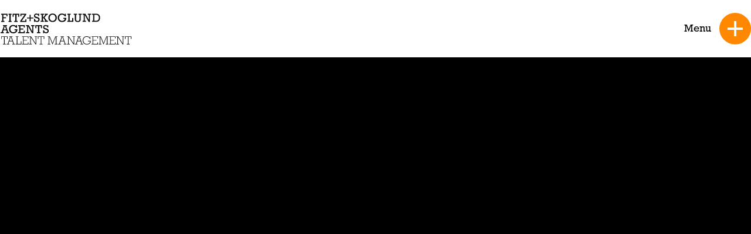

--- FILE ---
content_type: text/html; charset=UTF-8
request_url: https://fitz-skoglund.de/channels/mdr-orf/
body_size: 5879
content:
<!doctype html>
<html class="no-js" lang="en">
    <head>
    <meta charset="UTF-8">
    <meta name="viewport" content="width=device-width, initial-scale=1">
    <meta name='robots' content='noindex, follow' />
	<style>img:is([sizes="auto" i], [sizes^="auto," i]) { contain-intrinsic-size: 3000px 1500px }</style>
	
	<!-- This site is optimized with the Yoast SEO plugin v24.7 - https://yoast.com/wordpress/plugins/seo/ -->
	<title>MDR/ORF Archives - Fitz + Skoglund Agents</title>
	<meta property="og:locale" content="en_US" />
	<meta property="og:type" content="article" />
	<meta property="og:title" content="MDR/ORF Archives - Fitz + Skoglund Agents" />
	<meta property="og:url" content="https://fitz-skoglund.de/channels/mdr-orf/" />
	<meta property="og:site_name" content="Fitz + Skoglund Agents" />
	<meta name="twitter:card" content="summary_large_image" />
	<script type="application/ld+json" class="yoast-schema-graph">{"@context":"https://schema.org","@graph":[{"@type":"CollectionPage","@id":"https://fitz-skoglund.de/channels/mdr-orf/","url":"https://fitz-skoglund.de/channels/mdr-orf/","name":"MDR/ORF Archives - Fitz + Skoglund Agents","isPartOf":{"@id":"https://fitz-skoglund.de/#website"},"breadcrumb":{"@id":"https://fitz-skoglund.de/channels/mdr-orf/#breadcrumb"},"inLanguage":"en-US"},{"@type":"BreadcrumbList","@id":"https://fitz-skoglund.de/channels/mdr-orf/#breadcrumb","itemListElement":[{"@type":"ListItem","position":1,"name":"Home","item":"https://fitz-skoglund.de/"},{"@type":"ListItem","position":2,"name":"MDR/ORF"}]},{"@type":"WebSite","@id":"https://fitz-skoglund.de/#website","url":"https://fitz-skoglund.de/","name":"Fitz + Skoglund Agents","description":"","publisher":{"@id":"https://fitz-skoglund.de/#organization"},"potentialAction":[{"@type":"SearchAction","target":{"@type":"EntryPoint","urlTemplate":"https://fitz-skoglund.de/?s={search_term_string}"},"query-input":{"@type":"PropertyValueSpecification","valueRequired":true,"valueName":"search_term_string"}}],"inLanguage":"en-US"},{"@type":"Organization","@id":"https://fitz-skoglund.de/#organization","name":"Fitz + Skoglund Agents","url":"https://fitz-skoglund.de/","logo":{"@type":"ImageObject","inLanguage":"en-US","@id":"https://fitz-skoglund.de/#/schema/logo/image/","url":"https://fitz-skoglund.de/wp-content/uploads/2023/09/FitzSkoglundLogo.svg","contentUrl":"https://fitz-skoglund.de/wp-content/uploads/2023/09/FitzSkoglundLogo.svg","width":1,"height":1,"caption":"Fitz + Skoglund Agents"},"image":{"@id":"https://fitz-skoglund.de/#/schema/logo/image/"},"sameAs":["https://de-de.facebook.com/fitzskoglund/","https://www.instagram.com/fitz_skoglund/"]}]}</script>
	<!-- / Yoast SEO plugin. -->


<style id='classic-theme-styles-inline-css'>
/*! This file is auto-generated */
.wp-block-button__link{color:#fff;background-color:#32373c;border-radius:9999px;box-shadow:none;text-decoration:none;padding:calc(.667em + 2px) calc(1.333em + 2px);font-size:1.125em}.wp-block-file__button{background:#32373c;color:#fff;text-decoration:none}
</style>
<style id='global-styles-inline-css'>
:root{--wp--preset--aspect-ratio--square: 1;--wp--preset--aspect-ratio--4-3: 4/3;--wp--preset--aspect-ratio--3-4: 3/4;--wp--preset--aspect-ratio--3-2: 3/2;--wp--preset--aspect-ratio--2-3: 2/3;--wp--preset--aspect-ratio--16-9: 16/9;--wp--preset--aspect-ratio--9-16: 9/16;--wp--preset--color--black: #000000;--wp--preset--color--cyan-bluish-gray: #abb8c3;--wp--preset--color--white: #ffffff;--wp--preset--color--pale-pink: #f78da7;--wp--preset--color--vivid-red: #cf2e2e;--wp--preset--color--luminous-vivid-orange: #ff6900;--wp--preset--color--luminous-vivid-amber: #fcb900;--wp--preset--color--light-green-cyan: #7bdcb5;--wp--preset--color--vivid-green-cyan: #00d084;--wp--preset--color--pale-cyan-blue: #8ed1fc;--wp--preset--color--vivid-cyan-blue: #0693e3;--wp--preset--color--vivid-purple: #9b51e0;--wp--preset--gradient--vivid-cyan-blue-to-vivid-purple: linear-gradient(135deg,rgba(6,147,227,1) 0%,rgb(155,81,224) 100%);--wp--preset--gradient--light-green-cyan-to-vivid-green-cyan: linear-gradient(135deg,rgb(122,220,180) 0%,rgb(0,208,130) 100%);--wp--preset--gradient--luminous-vivid-amber-to-luminous-vivid-orange: linear-gradient(135deg,rgba(252,185,0,1) 0%,rgba(255,105,0,1) 100%);--wp--preset--gradient--luminous-vivid-orange-to-vivid-red: linear-gradient(135deg,rgba(255,105,0,1) 0%,rgb(207,46,46) 100%);--wp--preset--gradient--very-light-gray-to-cyan-bluish-gray: linear-gradient(135deg,rgb(238,238,238) 0%,rgb(169,184,195) 100%);--wp--preset--gradient--cool-to-warm-spectrum: linear-gradient(135deg,rgb(74,234,220) 0%,rgb(151,120,209) 20%,rgb(207,42,186) 40%,rgb(238,44,130) 60%,rgb(251,105,98) 80%,rgb(254,248,76) 100%);--wp--preset--gradient--blush-light-purple: linear-gradient(135deg,rgb(255,206,236) 0%,rgb(152,150,240) 100%);--wp--preset--gradient--blush-bordeaux: linear-gradient(135deg,rgb(254,205,165) 0%,rgb(254,45,45) 50%,rgb(107,0,62) 100%);--wp--preset--gradient--luminous-dusk: linear-gradient(135deg,rgb(255,203,112) 0%,rgb(199,81,192) 50%,rgb(65,88,208) 100%);--wp--preset--gradient--pale-ocean: linear-gradient(135deg,rgb(255,245,203) 0%,rgb(182,227,212) 50%,rgb(51,167,181) 100%);--wp--preset--gradient--electric-grass: linear-gradient(135deg,rgb(202,248,128) 0%,rgb(113,206,126) 100%);--wp--preset--gradient--midnight: linear-gradient(135deg,rgb(2,3,129) 0%,rgb(40,116,252) 100%);--wp--preset--font-size--small: 13px;--wp--preset--font-size--medium: 20px;--wp--preset--font-size--large: 36px;--wp--preset--font-size--x-large: 42px;--wp--preset--spacing--20: 0.44rem;--wp--preset--spacing--30: 0.67rem;--wp--preset--spacing--40: 1rem;--wp--preset--spacing--50: 1.5rem;--wp--preset--spacing--60: 2.25rem;--wp--preset--spacing--70: 3.38rem;--wp--preset--spacing--80: 5.06rem;--wp--preset--shadow--natural: 6px 6px 9px rgba(0, 0, 0, 0.2);--wp--preset--shadow--deep: 12px 12px 50px rgba(0, 0, 0, 0.4);--wp--preset--shadow--sharp: 6px 6px 0px rgba(0, 0, 0, 0.2);--wp--preset--shadow--outlined: 6px 6px 0px -3px rgba(255, 255, 255, 1), 6px 6px rgba(0, 0, 0, 1);--wp--preset--shadow--crisp: 6px 6px 0px rgba(0, 0, 0, 1);}:where(.is-layout-flex){gap: 0.5em;}:where(.is-layout-grid){gap: 0.5em;}body .is-layout-flex{display: flex;}.is-layout-flex{flex-wrap: wrap;align-items: center;}.is-layout-flex > :is(*, div){margin: 0;}body .is-layout-grid{display: grid;}.is-layout-grid > :is(*, div){margin: 0;}:where(.wp-block-columns.is-layout-flex){gap: 2em;}:where(.wp-block-columns.is-layout-grid){gap: 2em;}:where(.wp-block-post-template.is-layout-flex){gap: 1.25em;}:where(.wp-block-post-template.is-layout-grid){gap: 1.25em;}.has-black-color{color: var(--wp--preset--color--black) !important;}.has-cyan-bluish-gray-color{color: var(--wp--preset--color--cyan-bluish-gray) !important;}.has-white-color{color: var(--wp--preset--color--white) !important;}.has-pale-pink-color{color: var(--wp--preset--color--pale-pink) !important;}.has-vivid-red-color{color: var(--wp--preset--color--vivid-red) !important;}.has-luminous-vivid-orange-color{color: var(--wp--preset--color--luminous-vivid-orange) !important;}.has-luminous-vivid-amber-color{color: var(--wp--preset--color--luminous-vivid-amber) !important;}.has-light-green-cyan-color{color: var(--wp--preset--color--light-green-cyan) !important;}.has-vivid-green-cyan-color{color: var(--wp--preset--color--vivid-green-cyan) !important;}.has-pale-cyan-blue-color{color: var(--wp--preset--color--pale-cyan-blue) !important;}.has-vivid-cyan-blue-color{color: var(--wp--preset--color--vivid-cyan-blue) !important;}.has-vivid-purple-color{color: var(--wp--preset--color--vivid-purple) !important;}.has-black-background-color{background-color: var(--wp--preset--color--black) !important;}.has-cyan-bluish-gray-background-color{background-color: var(--wp--preset--color--cyan-bluish-gray) !important;}.has-white-background-color{background-color: var(--wp--preset--color--white) !important;}.has-pale-pink-background-color{background-color: var(--wp--preset--color--pale-pink) !important;}.has-vivid-red-background-color{background-color: var(--wp--preset--color--vivid-red) !important;}.has-luminous-vivid-orange-background-color{background-color: var(--wp--preset--color--luminous-vivid-orange) !important;}.has-luminous-vivid-amber-background-color{background-color: var(--wp--preset--color--luminous-vivid-amber) !important;}.has-light-green-cyan-background-color{background-color: var(--wp--preset--color--light-green-cyan) !important;}.has-vivid-green-cyan-background-color{background-color: var(--wp--preset--color--vivid-green-cyan) !important;}.has-pale-cyan-blue-background-color{background-color: var(--wp--preset--color--pale-cyan-blue) !important;}.has-vivid-cyan-blue-background-color{background-color: var(--wp--preset--color--vivid-cyan-blue) !important;}.has-vivid-purple-background-color{background-color: var(--wp--preset--color--vivid-purple) !important;}.has-black-border-color{border-color: var(--wp--preset--color--black) !important;}.has-cyan-bluish-gray-border-color{border-color: var(--wp--preset--color--cyan-bluish-gray) !important;}.has-white-border-color{border-color: var(--wp--preset--color--white) !important;}.has-pale-pink-border-color{border-color: var(--wp--preset--color--pale-pink) !important;}.has-vivid-red-border-color{border-color: var(--wp--preset--color--vivid-red) !important;}.has-luminous-vivid-orange-border-color{border-color: var(--wp--preset--color--luminous-vivid-orange) !important;}.has-luminous-vivid-amber-border-color{border-color: var(--wp--preset--color--luminous-vivid-amber) !important;}.has-light-green-cyan-border-color{border-color: var(--wp--preset--color--light-green-cyan) !important;}.has-vivid-green-cyan-border-color{border-color: var(--wp--preset--color--vivid-green-cyan) !important;}.has-pale-cyan-blue-border-color{border-color: var(--wp--preset--color--pale-cyan-blue) !important;}.has-vivid-cyan-blue-border-color{border-color: var(--wp--preset--color--vivid-cyan-blue) !important;}.has-vivid-purple-border-color{border-color: var(--wp--preset--color--vivid-purple) !important;}.has-vivid-cyan-blue-to-vivid-purple-gradient-background{background: var(--wp--preset--gradient--vivid-cyan-blue-to-vivid-purple) !important;}.has-light-green-cyan-to-vivid-green-cyan-gradient-background{background: var(--wp--preset--gradient--light-green-cyan-to-vivid-green-cyan) !important;}.has-luminous-vivid-amber-to-luminous-vivid-orange-gradient-background{background: var(--wp--preset--gradient--luminous-vivid-amber-to-luminous-vivid-orange) !important;}.has-luminous-vivid-orange-to-vivid-red-gradient-background{background: var(--wp--preset--gradient--luminous-vivid-orange-to-vivid-red) !important;}.has-very-light-gray-to-cyan-bluish-gray-gradient-background{background: var(--wp--preset--gradient--very-light-gray-to-cyan-bluish-gray) !important;}.has-cool-to-warm-spectrum-gradient-background{background: var(--wp--preset--gradient--cool-to-warm-spectrum) !important;}.has-blush-light-purple-gradient-background{background: var(--wp--preset--gradient--blush-light-purple) !important;}.has-blush-bordeaux-gradient-background{background: var(--wp--preset--gradient--blush-bordeaux) !important;}.has-luminous-dusk-gradient-background{background: var(--wp--preset--gradient--luminous-dusk) !important;}.has-pale-ocean-gradient-background{background: var(--wp--preset--gradient--pale-ocean) !important;}.has-electric-grass-gradient-background{background: var(--wp--preset--gradient--electric-grass) !important;}.has-midnight-gradient-background{background: var(--wp--preset--gradient--midnight) !important;}.has-small-font-size{font-size: var(--wp--preset--font-size--small) !important;}.has-medium-font-size{font-size: var(--wp--preset--font-size--medium) !important;}.has-large-font-size{font-size: var(--wp--preset--font-size--large) !important;}.has-x-large-font-size{font-size: var(--wp--preset--font-size--x-large) !important;}
:where(.wp-block-post-template.is-layout-flex){gap: 1.25em;}:where(.wp-block-post-template.is-layout-grid){gap: 1.25em;}
:where(.wp-block-columns.is-layout-flex){gap: 2em;}:where(.wp-block-columns.is-layout-grid){gap: 2em;}
:root :where(.wp-block-pullquote){font-size: 1.5em;line-height: 1.6;}
</style>
<link rel='stylesheet' id='styles-css' href='https://fitz-skoglund.de/wp-content/themes/fitz-skoglund/style.css?1743206236&#038;ver=6.7.4' media='all' />
<script src="https://fitz-skoglund.de/wp-content/themes/fitz-skoglund/js/jquery-3.7.1.min.js?ver=6.7.4" id="jquery-slim-js"></script>
<script src="https://fitz-skoglund.de/wp-content/themes/fitz-skoglund/js/jquery-ui.min.js?ver=6.7.4" id="jquery-ui-js" defer data-wp-strategy="defer"></script>
<style>.recentcomments a{display:inline !important;padding:0 !important;margin:0 !important;}</style>  
        
    		

        <link rel="apple-touch-icon" sizes="180x180" href="https://fitz-skoglund.de/wp-content/themes/fitz-skoglund/favicons/apple-touch-icon.png">
        <link rel="icon" type="image/png" sizes="32x32" href="https://fitz-skoglund.de/wp-content/themes/fitz-skoglund/favicons/favicon-32x32.png">
        <link rel="icon" type="image/png" sizes="16x16" href="https://fitz-skoglund.de/wp-content/themes/fitz-skoglund/favicons/favicon-16x16.png">
		<link rel="icon" type="image/x-icon" href="https://fitz-skoglund.de/wp-content/themes/fitz-skoglund/favicons/favicon.ico" />
        <link rel="manifest" href="https://fitz-skoglund.de/wp-content/themes/fitz-skoglund/favicons/site.webmanifest">
        <link rel="mask-icon" href="https://fitz-skoglund.de/wp-content/themes/fitz-skoglund/favicons/safari-pinned-tab.svg" color="#ff8800">
        <meta name="msapplication-TileColor" content="#ff8800">
        <meta name="theme-color" content="#000000">



        
    <script type="text/javascript">var dnt_config={ifdnt:"0",mode:"blacklist",black:["media6degrees.com","quantserve.com","lockerz.com"],white:[]};</script><script type="text/javascript">function aop_around(a,b){aop.around({target:a,method:b},function(a){if(typeof a.arguments[0].src==="string"&&(a.arguments[0].tagName.toLowerCase()==="script"||a.arguments[0].tagName.toLowerCase()==="img"||a.arguments[0].tagName.toLowerCase()==="iframe")&&a.arguments[0].src!=="javascript:void(0)"){if(sanitizer(a.arguments[0].src)===true){a.arguments[0].src="javascript:void(0)"}}return a.proceed()})}function sanitizer(a){var b=new RegExp("(?:f|ht)tp(?:s)?://([^/]+)","im");try{a=a.match(b)[1].toString()}catch(c){return a}if(mode==="blacklist"){for(x in list["black"]){if(typeof list["black"][x]==="string"){if(a.indexOf(list["black"][x].toLowerCase())!==-1){a=true;break}}}}else{for(x in list["white"]){if(typeof list["white"][x]==="string"){if(a.indexOf(list["white"][x].toLowerCase())!==-1){tmpS=false;break}else{tmpS=true}}}if(tmpS===true)a=tmpS}return a}(function(){var _after=1;var _afterThrow=2;var _afterFinally=3;var _before=4;var _around=5;var _intro=6;var _regexEnabled=true;var _arguments="arguments";var _undef="undefined";var getType=function(){var a=Object.prototype.toString,b={},c={1:"element",3:"textnode",9:"document",11:"fragment"},d="Arguments Array Boolean Date Document Element Error Fragment Function NodeList Null Number Object RegExp String TextNode Undefined Window".split(" ");for(var e=d.length;e--;){var f=d[e],g=window[f];if(g){try{b[a.call(new g)]=f.toLowerCase()}catch(h){}}}return function(d){return d==null&&(d===undefined?_undef:"null")||d.nodeType&&c[d.nodeType]||typeof d.length=="number"&&(d.callee&&_arguments||d.alert&&"window"||d.item&&"nodelist")||b[a.call(d)]}}();var isFunc=function(a){return getType(a)=="function"};var weaveOne=function(source,method,advice){var old=source[method];if(advice.type!=_intro&&!isFunc(old)){var oldObject=old;old=function(){var code=arguments.length>0?_arguments+"[0]":"";for(var i=1;i<arguments.length;i++){code+=","+_arguments+"["+i+"]"}return eval("oldObject("+code+");")}}var aspect;if(advice.type==_after||advice.type==_afterThrow||advice.type==_afterFinally)aspect=function(){var a,b=null;try{a=old.apply(this,arguments)}catch(c){b=c}if(advice.type==_after)if(b==null)a=advice.value.apply(this,[a,method]);else throw b;else if(advice.type==_afterThrow&&b!=null)a=advice.value.apply(this,[b,method]);else if(advice.type==_afterFinally)a=advice.value.apply(this,[a,b,method]);return a};else if(advice.type==_before)aspect=function(){advice.value.apply(this,[arguments,method]);return old.apply(this,arguments)};else if(advice.type==_intro)aspect=function(){return advice.value.apply(this,arguments)};else if(advice.type==_around){aspect=function(){var a={object:this,args:Array.prototype.slice.call(arguments)};return advice.value.apply(a.object,[{arguments:a.args,method:method,proceed:function(){return old.apply(a.object,a.args)}}])}}aspect.unweave=function(){source[method]=old;pointcut=source=aspect=old=null};source[method]=aspect;return aspect};var search=function(a,b,c){var d=[];for(var e in a){var f=null;try{f=a[e]}catch(g){}if(f!=null&&e.match(b.method)&&isFunc(f))d[d.length]={source:a,method:e,advice:c}}return d};var weave=function(a,b){var c=typeof a.target.prototype!=_undef?a.target.prototype:a.target;var d=[];if(b.type!=_intro&&typeof c[a.method]==_undef){var e=search(a.target,a,b);if(e.length==0)e=search(c,a,b);for(var f in e)d[d.length]=weaveOne(e[f].source,e[f].method,e[f].advice)}else{d[0]=weaveOne(c,a.method,b)}return _regexEnabled?d:d[0]};aop={after:function(a,b){return weave(a,{type:_after,value:b})},afterThrow:function(a,b){return weave(a,{type:_afterThrow,value:b})},afterFinally:function(a,b){return weave(a,{type:_afterFinally,value:b})},before:function(a,b){return weave(a,{type:_before,value:b})},around:function(a,b){return weave(a,{type:_around,value:b})},introduction:function(a,b){return weave(a,{type:_intro,value:b})},setup:function(a){_regexEnabled=a.regexMatch}}})();if(dnt_config.ifdnt!=="1"||navigator.doNotTrack==="yes"||navigator.msDoNotTrack==="1"||navigator.doNotTrack==="1"||document.cookie.indexOf("dont_track_me=1")!==-1||document.cookie.indexOf("civicAllowCookies=no")!==-1){var mode=dnt_config.mode;var list=[];list["black"]=dnt_config.black;list["white"]=dnt_config.white;aop.around({target:document,method:"write"},function(a){if(a.arguments[0].search(/img|script|iframe/i)!==-1){if(sanitizer(a.arguments[0])===true){a.arguments[0]=a.arguments[0].replace(/</g,"<!-- ").replace(/>/g," -->")}}return a.proceed()});scriptParent=document.getElementsByTagName("script")[0].parentNode;if(scriptParent.tagName.toLowerCase!=="head"){head=document.getElementsByTagName("head")[0];aop_around(head,"insertBefore");aop_around(head,"appendChild")}aop_around(scriptParent,"insertBefore");aop_around(scriptParent,"appendChild");var a2a_config=a2a_config||{};a2a_config.no_3p=1;var addthis_config={data_use_cookies:false};var _gaq=_gaq||[];_gaq.push(["_gat._anonymizeIp"])}
</script>
</head>

	  <body class="archive tax-channels term-mdr-orf term-335" >
<script type="text/javascript">aop_around(document.body, 'appendChild'); aop_around(document.body, 'insertBefore'); </script>

  				<header class=" no-print">
            <div class="content" translate=no>
              <a href="https://fitz-skoglund.de" target="_self" title="Home-page" class="logo">Fitz + Skoglund Agents</a>
              <div id="nav-trigger"><div class="trigger-graphic"><span></span></div><div class="trigger-text">Menu</div></div>
            </div>
            <div class="nav-overlay">
              <div class="overlay-content">
              


<nav class="primary-navigation" aria-label="primary-navigation" role="navigation">



	<div class="menu-item-group main">
		<div class="menu-items-header-title">Main</div>
		<ul class="menu-items">
			<li id="menu-item-206" class="menu-item menu-item-type-post_type menu-item-object-page menu-item-206"><a href="https://fitz-skoglund.de/actresses/">Actresses</a></li>
<li id="menu-item-207" class="menu-item menu-item-type-post_type menu-item-object-page menu-item-207"><a href="https://fitz-skoglund.de/actors/">Actors</a></li>
<li id="menu-item-5796" class="menu-item menu-item-type-post_type menu-item-object-page menu-item-5796"><a href="https://fitz-skoglund.de/directors/">Directors</a></li>
<li id="menu-item-6536" class="menu-item menu-item-type-post_type menu-item-object-page menu-item-6536"><a href="https://fitz-skoglund.de/cinematographers/">Cinematographers</a></li>
<li id="menu-item-6269" class="menu-item menu-item-type-post_type menu-item-object-page menu-item-6269"><a href="https://fitz-skoglund.de/young-talents/">Young Talents</a></li>
			<li class="menu-item menu-item-type-post_type menu-item-object-page"><a href="https://fitz-skoglund.de/voices/">Voices</a></li>
		</ul>
	</div>

	<div class="menu-item-group more">
		<div class="menu-items-header-title">More</div>
		<ul class="menu-items">
			<li id="menu-item-2223" class="menu-item menu-item-type-custom menu-item-object-custom menu-item-2223"><a href="https://www.instagram.com/fitz_skoglund/">News</a></li>
<li id="menu-item-209" class="menu-item menu-item-type-post_type menu-item-object-page menu-item-209"><a href="https://fitz-skoglund.de/agents/">Agents</a></li>
<li id="menu-item-210" class="menu-item menu-item-type-post_type menu-item-object-page menu-item-210"><a href="https://fitz-skoglund.de/contact/">Contact</a></li>
		</ul>
	</div>

	<div class="menu-item-group footer">
		<ul class="menu-items">
			<li id="menu-item-212" class="menu-item menu-item-type-post_type menu-item-object-page menu-item-212"><a href="https://fitz-skoglund.de/privacy-policy/">Privacy Policy</a></li>
<li id="menu-item-211" class="menu-item menu-item-type-post_type menu-item-object-page menu-item-211"><a href="https://fitz-skoglund.de/imprint/">Imprint</a></li>
		</ul>
	</div>

	<div class="menu-item-group social">
		<div class="follow-us">
			<ul class="social-media-list">
										<li><a class="facebook white" href="https://de-de.facebook.com/fitzskoglund/" target="_blank"></a></li>
										<li><a class="instagram white" href="https://www.instagram.com/fitz_skoglund/" target="_blank"></a></li>
							</ul>
		</div>
	</div>

	<div class="menu-item-group search-in-nav">
		<div class="search-trigger">
			<div class="form-content">
				<form id="search-form" action="https://fitz-skoglund.de" method="get">
					<input autocomplete="off" type="text" name="s" id="search-input" value="" placeholder="Person or Title" />
					<input type="submit" id="searchsubmit" value="Suche">
				</form>
			</div>
		</div>
	</div>


</nav>



              </div>
            </div>

          </header>

    <div class="wrapper">

      <main>

<!-- MAIN CONTENT -->


<!-- FOOTER -->
</main>







	<footer class="no-print ">
		<div class="innerwrap">
			<div class="content">
									<div class="follow-us">
						<ul class="social-media-list">
															<li><a class="facebook" href="https://de-de.facebook.com/fitzskoglund/" target="_blank" aria-label="follow us on facebook"></a></li>
															<li><a class="instagram" href="https://www.instagram.com/fitz_skoglund/" target="_blank" aria-label="follow us on instagram"></a></li>
													</ul>
					</div>
								
	<nav class="footer-navigation" aria-label="footer-navigation" role="navigation">
		<ul class="menu-items footer">
			<li class="menu-item menu-item-type-post_type menu-item-object-page menu-item-212"><a href="https://fitz-skoglund.de/privacy-policy/">Privacy Policy</a></li>
<li class="menu-item menu-item-type-post_type menu-item-object-page menu-item-211"><a href="https://fitz-skoglund.de/imprint/">Imprint</a></li>
		</ul>
	</nav>
			</div>
		</div>
	</footer>

</div> <!-- // wrap-->




<script src="https://fitz-skoglund.de/wp-content/themes/fitz-skoglund/js/lazyload.min.js?ver=6.7.4" id="lazyload-js"></script>
<script src="https://fitz-skoglund.de/wp-content/themes/fitz-skoglund/js/main.min.js?1769080030&amp;ver=6.7.4" id="main-js-js"></script>

</body>
</html>


--- FILE ---
content_type: text/css
request_url: https://fitz-skoglund.de/wp-content/themes/fitz-skoglund/style.css?1743206236&ver=6.7.4
body_size: 12351
content:
*,*::before,*::after{box-sizing:border-box}*{margin:0;padding:0;font:inherit;outline:none}a:link,a:active,a:visited{color:inherit;text-decoration:none}ul[role='list'],ol[role='list'],nav ul{list-style:none}html{scroll-behavior:initial}html,body{height:100%;-webkit-font-smoothing:antialiased;-moz-osx-font-smoothing:grayscale}body{text-rendering:optimizeSpeed}a:not([class]){text-decoration-skip-ink:auto}em{font-style:italic}img,picture,svg{width:100%;display:block}video{width:100%}button{background-color:transparent;border:none;margin:0;padding:0;text-align:inherit;font:inherit;border-radius:0;appearance:none}@font-face{font-family:'DINNextLTPro';src:url("fonts/DINNextLTPro/DINNextLTPro_reg.woff") format("woff"),url("fonts/DINNextLTPro/DINNextLTPro_reg.woff2") format("woff2");font-weight:normal;font-style:normal}@font-face{font-family:'DINNextLTPro-bold';src:url("fonts/DINNextLTPro/DINNextLTPro_bold.woff") format("woff"),url("fonts/DINNextLTPro/DINNextLTPro_bold.woff2") format("woff2");font-weight:normal;font-style:normal}@font-face{font-family:'Rockwell';src:url("fonts/rockwell/rockwell_reg.woff") format("woff"),url("fonts/rockwell/rockwell_reg.woff") format("woff2");font-weight:normal;font-style:normal}:root{--player-accent-color: #f80;--player-control-fill-color: #646464;--player-control-fill-color: white}@keyframes spin{from{transform:rotateZ(0)}to{transform:rotateZ(1turn)}}.voice-items{display:flex;flex-direction:column;gap:20px;width:100%}.audio-player{width:100%;height:60px;display:flex;gap:12px;justify-content:space-between;align-items:center;padding-inline:0px;background-color:#000;box-sizing:border-box;-webkit-user-select:none;-ms-user-select:none;user-select:none}.audio-player .play-pause,.audio-player .volume,.audio-player .download{transform:scale(0.8)}.audio-player .play-pause svg path,.audio-player .volume svg path,.audio-player .download svg path{transition:all 150ms ease-out;fill:var(--player-control-fill-color)}.audio-player .play-pause{position:relative}.audio-player .play-pause .play-pause-btn{visibility:hidden;cursor:pointer;margin-left:-3px}.audio-player .play-pause .loading .loading__spinner{position:absolute;left:-3px;bottom:2px;width:16px;height:16px;border:2px solid var(--player-control-fill-color);border-right-color:transparent;border-radius:50%;animation:spin 0.4s linear infinite}.audio-player .slider{flex-grow:1;background-color:var(--player-control-fill-color);cursor:pointer;position:relative}.audio-player .slider .gap-progress{background-color:var(--player-accent-color);position:absolute;pointer-events:none}.audio-player .slider .gap-progress .pin{opacity:0;height:16px;width:16px;border-radius:8px;background-color:var(--player-accent-color);position:absolute;pointer-events:all}.audio-player .slider .gap-progress .pin::after{content:"";display:block;background:transparent;width:200%;height:200%;margin-left:-50%;margin-top:-50%;border-radius:50%}.audio-player .controls{font-family:"Roboto", sans-serif;font-size:16px;line-height:18px;color:var(--player-control-fill-color);display:flex;flex-grow:1;justify-content:space-between;align-items:center}.audio-player .controls .controls__slider{margin-left:16px;margin-right:16px;height:4px}.audio-player .controls .controls__slider .controls__progress{width:0;height:100%}.audio-player .controls .controls__slider .controls__progress .progress__pin{right:-8px;top:-6px}.audio-player .controls span{cursor:default}.audio-player .volume{display:none;position:relative}.audio-player .volume .volume__button{cursor:pointer}.audio-player .volume .volume__button.open path{fill:var(--player-accent-color)}.audio-player .volume .volume__controls{width:30px;height:135px;background-color:#000;border-radius:7px;position:absolute;left:-3px;bottom:52px;flex-direction:column;align-items:center;display:flex;z-index:2}.audio-player .volume .volume__controls .volume__slider{margin-top:12px;margin-bottom:12px;width:6px;border-radius:3px}.audio-player .volume .volume__controls .volume__slider .volume__progress{bottom:0;height:100%;width:6px}.audio-player .volume .volume__controls .volume__slider .volume__progress .volume__pin{left:-5px;top:-8px}.audio-player .volume .volume__controls.hidden{display:none}.audio-player .volume .volume__controls.top{bottom:42px;left:-3px}.audio-player .volume .volume__controls.middle{bottom:-54px;left:54px}.audio-player .volume .volume__controls.bottom{bottom:-164px;left:-3px}.audio-player .download{display:none;cursor:pointer}.audio-player .message__offscreen{border:0;clip:rect(1px, 1px, 1px, 1px);clip-path:inset(50%);height:1px;margin:-1px;overflow:hidden;padding:0;position:absolute;width:1px;word-wrap:normal}*,*:after,*:before{-webkit-box-sizing:border-box;-moz-box-sizing:border-box;box-sizing:border-box;-webkit-tap-highlight-color:transparent}html,body{height:100%;-webkit-font-smoothing:antialiased;-moz-osx-font-smoothing:grayscale}*::selection{background-color:rgba(255,136,0,0.99);color:white}*::-moz-selection{background-color:rgba(255,136,0,0.99);color:white}body{font-size:16px;line-height:1.42;font-family:"DINNextLTPro",sans-serif;color:white;background:#000;opacity:0;-webkit-transition:opacity 300ms ease-out;-moz-transition:opacity 300ms ease-out;transition:opacity 300ms ease-out}body.home{background:white}body.freeze{overflow:hidden}h1,h2,h3,h4{font-family:"Rockwell",sans-serif}h1{font-size:48px;line-height:1.21;margin-bottom:40px}h2{font-size:24px;line-height:1.08}h3{font-size:16px;line-height:1.29}h4{font-size:20px;line-height:1.22;text-transform:uppercase}input{border:none;outline:none;box-shadow:none;-webkit-appearance:none;-moz-appearance:none;background:none;color:#000;border:none;border-radius:0;padding:0;margin:0;font:inherit;outline:inherit}p{margin-bottom:16px}p:last-child{margin-bottom:0}p a:link{text-decoration:underline}a{color:white;text-decoration:none;-webkit-transition:all 150ms ease-out;-moz-transition:all 150ms ease-out;transition:all 150ms ease-out}sup{vertical-align:super;font-size:smaller}.v-bar{display:inline-flex;margin-inline:0.3em;font-size:1em}.v-bar::after{content:"|"}img{width:100%}body.home header{-webkit-transform:translateY(-98px);-moz-transform:translateY(-98px);-ms-transform:translateY(-98px);-o-transform:translateY(-98px);transform:translateY(-98px);animation-name:drop_header}@keyframes drop_header{from{-webkit-transform:translateY(-98px);-moz-transform:translateY(-98px);-ms-transform:translateY(-98px);-o-transform:translateY(-98px);transform:translateY(-98px)}to{-webkit-transform:translateY(0px);-moz-transform:translateY(0px);-ms-transform:translateY(0px);-o-transform:translateY(0px);transform:translateY(0px)}}body.home header .logo{display:none}body.home footer{-webkit-transform:translateY(38px);-moz-transform:translateY(38px);-ms-transform:translateY(38px);-o-transform:translateY(38px);transform:translateY(38px);animation-name:rise_footer}@keyframes rise_footer{from{-webkit-transform:translateY(38px);-moz-transform:translateY(38px);-ms-transform:translateY(38px);-o-transform:translateY(38px);transform:translateY(38px)}to{-webkit-transform:translateY(0px);-moz-transform:translateY(0px);-ms-transform:translateY(0px);-o-transform:translateY(0px);transform:translateY(0px)}}body.home header,body.home footer{animation-duration:1200ms;animation-iteration-count:1;animation-fill-mode:forwards;animation-timing-function:cubic-bezier(0.77, 0, 0.175, 1);animation-delay:4600ms}body.home .block-hero{-webkit-transform:scale(1.1) translateY(0);-moz-transform:scale(1.1) translateY(0);-ms-transform:scale(1.1) translateY(0);-o-transform:scale(1.1) translateY(0);transform:scale(1.1) translateY(0);animation-name:resize_home_image;animation-duration:1500ms;animation-iteration-count:1;animation-fill-mode:forwards;animation-timing-function:cubic-bezier(0.77, 0, 0.175, 1);animation-delay:4500ms}@keyframes resize_home_image{from{-webkit-transform:scale(1.1) translateY(0);-moz-transform:scale(1.1) translateY(0);-ms-transform:scale(1.1) translateY(0);-o-transform:scale(1.1) translateY(0);transform:scale(1.1) translateY(0)}to{-webkit-transform:scale(1) translateY(0px);-moz-transform:scale(1) translateY(0px);-ms-transform:scale(1) translateY(0px);-o-transform:scale(1) translateY(0px);transform:scale(1) translateY(0px)}}body.home .logo-animation{position:fixed;z-index:1000000;top:0;left:0;pointer-events:none;margin:22px 0 0 20px;width:calc(100% - 40px);animation-name:resize_logo;animation-duration:800ms;animation-iteration-count:1;animation-fill-mode:forwards;animation-timing-function:cubic-bezier(0.77, 0, 0.175, 1);animation-delay:5200ms}@keyframes resize_logo{0%{width:calc(100% - 40px)}99%{width:225px;left:3vw;margin:22px 0 0 0}100%{width:225px;left:3vw;margin:22px 0 0 0;pointer-events:auto}}body.home .logo-animation .logo-origin{position:absolute;z-index:-1;top:0;left:0;width:100%;opacity:0;animation-name:reveal_logo_origin;animation-duration:1500ms;animation-iteration-count:1;animation-fill-mode:forwards;animation-timing-function:cubic-bezier(0.77, 0, 0.175, 1);animation-delay:5200ms}body.home .logo-animation .logo-origin .origin-black,body.home .logo-animation .logo-origin .origin-white{-webkit-transition:all 150ms ease-out 200ms;-moz-transition:all 150ms ease-out 200ms;transition:all 150ms ease-out 200ms}body.home .logo-animation .logo-origin .origin-white{position:absolute;top:0;left:0;visibility:hidden;opacity:0}body.home .logo-animation .logo-origin.active .origin-black{visibility:hidden;opacity:0;-webkit-transition:all 150ms ease-out;-moz-transition:all 150ms ease-out;transition:all 150ms ease-out}body.home .logo-animation .logo-origin.active .origin-white{visibility:visible;opacity:1;-webkit-transition:all 150ms ease-out;-moz-transition:all 150ms ease-out;transition:all 150ms ease-out}@keyframes reveal_logo_origin{from{opacity:0}to{opacity:1}}body.home .logo-animation .logo-part{position:relative;overflow:hidden;animation-name:hide_logo_part;animation-duration:1000ms;animation-iteration-count:1;animation-fill-mode:forwards;animation-timing-function:cubic-bezier(0.77, 0, 0.175, 1);animation-delay:5000ms}@keyframes hide_logo_part{from{opacity:1}to{opacity:0}}body.home .logo-animation .logo-part img{display:block;opacity:0;backface-visibility:hidden;margin-bottom:2%;animation-name:reveal_logo_part;animation-duration:1500ms;animation-iteration-count:1;animation-fill-mode:forwards;animation-timing-function:cubic-bezier(0.77, 0, 0.175, 1)}@keyframes reveal_logo_part{from{opacity:0;-webkit-transform:translateY(100%);-moz-transform:translateY(100%);-ms-transform:translateY(100%);-o-transform:translateY(100%);transform:translateY(100%)}to{opacity:1;-webkit-transform:translateY(0%);-moz-transform:translateY(0%);-ms-transform:translateY(0%);-o-transform:translateY(0%);transform:translateY(0%)}}body.home .logo-animation .logo-part.logo-part-1{-webkit-transform:translateX(0.5%);-moz-transform:translateX(0.5%);-ms-transform:translateX(0.5%);-o-transform:translateX(0.5%);transform:translateX(0.5%)}body.home .logo-animation .logo-part.logo-part-1 .img-start{animation-delay:1300ms}body.home .logo-animation .logo-part.logo-part-2 .img-start{animation-delay:1390ms}body.home .logo-animation .logo-part.logo-part-3 .img-start{animation-delay:1480ms}header{position:fixed;background-color:white;top:0;left:0;width:100%;z-index:110;-webkit-transition:z-index 300ms ease-in-out 200ms;-moz-transition:z-index 300ms ease-in-out 200ms;transition:z-index 300ms ease-in-out 200ms;padding-inline:max(20px, 3vw)}header.list-active{-webkit-transition:z-index 300ms ease-in-out 0ms;-moz-transition:z-index 300ms ease-in-out 0ms;transition:z-index 300ms ease-in-out 0ms;z-index:20}header .content{position:relative;height:98px}header .logo{position:absolute;top:50%;bottom:auto;-webkit-transform:translateY(-50%);-moz-transform:translateY(-50%);-ms-transform:translateY(-50%);-o-transform:translateY(-50%);transform:translateY(-50%);z-index:1;text-indent:-99999px}header .logo::before,header .logo::after{position:absolute;top:50%;bottom:auto;-webkit-transform:translateY(-50%);-moz-transform:translateY(-50%);-ms-transform:translateY(-50%);-o-transform:translateY(-50%);transform:translateY(-50%);content:"";display:block;background-position:center;background-repeat:no-repeat;background-size:contain;width:225px;height:54px;-webkit-transition:opacity 300ms ease-in-out;-moz-transition:opacity 300ms ease-in-out;transition:opacity 300ms ease-in-out}header .logo::before{background-image:url("img/FitzSkoglundLogo.svg");opacity:1}header .logo::after{background-image:url("img/FitzSkoglundLogo-w.svg");opacity:0}header .logo.active::before{opacity:0}header .logo.active::after{opacity:1}header #nav-trigger{position:absolute;top:50%;bottom:auto;-webkit-transform:translateY(-50%);-moz-transform:translateY(-50%);-ms-transform:translateY(-50%);-o-transform:translateY(-50%);transform:translateY(-50%);right:0px;z-index:1;cursor:pointer}@media only screen and (max-width: 51.25rem){header #nav-trigger{right:4px}}header #nav-trigger .trigger-graphic{width:54px;height:54px;background-color:#f80;border-radius:100%;-webkit-transition:-webkit-transform 200ms ease-in-out;-moz-transition:-moz-transform 200ms ease-in-out;transition:transform 200ms ease-in-out}header #nav-trigger .trigger-graphic span{display:block;position:absolute;-webkit-transition:-webkit-transform 200ms ease-in-out 100ms;-moz-transition:-moz-transform 200ms ease-in-out 100ms;transition:transform 200ms ease-in-out 100ms;left:50%;top:50%;bottom:auto;right:auto;-webkit-transform:translateX(-50%) translateY(-50%);-moz-transform:translateX(-50%) translateY(-50%);-ms-transform:translateX(-50%) translateY(-50%);-o-transform:translateX(-50%) translateY(-50%);transform:translateX(-50%) translateY(-50%)}header #nav-trigger .trigger-graphic span:before{position:absolute;left:50%;top:50%;bottom:auto;right:auto;-webkit-transform:translateX(-50%) translateY(-50%);-moz-transform:translateX(-50%) translateY(-50%);-ms-transform:translateX(-50%) translateY(-50%);-o-transform:translateX(-50%) translateY(-50%);transform:translateX(-50%) translateY(-50%);display:block;content:"";background-color:white;width:26px;height:4px}header #nav-trigger .trigger-graphic span:after{position:absolute;left:50%;top:50%;bottom:auto;right:auto;-webkit-transform:translateX(-50%) translateY(-50%);-moz-transform:translateX(-50%) translateY(-50%);-ms-transform:translateX(-50%) translateY(-50%);-o-transform:translateX(-50%) translateY(-50%);transform:translateX(-50%) translateY(-50%);display:block;content:"";background-color:white;width:4px;height:26px}header #nav-trigger .trigger-graphic:hover span{-webkit-transform:scale(1.1);-moz-transform:scale(1.1);-ms-transform:scale(1.1);-o-transform:scale(1.1);transform:scale(1.1);transform-origin:center}header #nav-trigger .trigger-graphic:hover{-webkit-transform:scale(1.04);-moz-transform:scale(1.04);-ms-transform:scale(1.04);-o-transform:scale(1.04);transform:scale(1.04);transform-origin:center}header #nav-trigger .trigger-graphic.active{-webkit-transform:rotate(135deg);-moz-transform:rotate(135deg);-ms-transform:rotate(135deg);-o-transform:rotate(135deg);transform:rotate(135deg)}header #nav-trigger .trigger-text{position:absolute;top:50%;bottom:auto;-webkit-transform:translateY(-50%);-moz-transform:translateY(-50%);-ms-transform:translateY(-50%);-o-transform:translateY(-50%);transform:translateY(-50%);margin:-14px 0 0 -60px;-webkit-transform:translateZ(0);-moz-transform:translateZ(0);-ms-transform:translateZ(0);-o-transform:translateZ(0);transform:translateZ(0);font-family:"Rockwell",sans-serif;font-size:18px;color:#000;-webkit-transition:all 300ms ease-in-out;-moz-transition:all 300ms ease-in-out;transition:all 300ms ease-in-out}@media only screen and (max-width: 51.25rem){header #nav-trigger .trigger-text{display:none;margin:-11px 0 0 -46px;font-size:14px}}header #nav-trigger .trigger-text.active{color:white}header #nav-trigger .trigger-text.hide{opacity:0;visibility:hidden}.nav-overlay{position:fixed;top:0;left:0;width:100%;height:100vh;background-color:black;overflow-y:auto;-webkit-transition:all 300ms ease-in-out;-moz-transition:all 300ms ease-in-out;transition:all 300ms ease-in-out;-webkit-transform:translateY(-100%);-moz-transform:translateY(-100%);-ms-transform:translateY(-100%);-o-transform:translateY(-100%);transform:translateY(-100%)}.nav-overlay .overlay-content{height:100vh}@media only screen and (max-width: 51.25rem){.nav-overlay{overflow-y:hidden}}.nav-overlay.active{-webkit-transform:translateY(0);-moz-transform:translateY(0);-ms-transform:translateY(0);-o-transform:translateY(0);transform:translateY(0);visibility:visible;opacity:1}.primary-navigation{position:relative;width:100%;padding:5vh 3vw;text-align:center;-webkit-transition:height 600ms ease-in-out;-moz-transition:height 600ms ease-in-out;transition:height 600ms ease-in-out}@media only screen and (max-width: 51.25rem){.primary-navigation.overflow-scroll{overflow-y:scroll}}.primary-navigation .menu-item-group{margin-bottom:30px}.primary-navigation .menu-item-group .menu-items-header-title{font-size:16px;color:#f80}.primary-navigation .menu-item-group.main,.primary-navigation .menu-item-group.more{font-family:"Rockwell",sans-serif;font-size:42px}.primary-navigation .menu-item-group.footer{font-size:21px}.primary-navigation .menu-item-group.footer .menu-items{display:grid;grid-template-columns:1fr;gap:15px}.primary-navigation .menu-item-group.social{height:80px}.primary-navigation .menu-items{display:grid;grid-template-columns:1fr;gap:10px}.primary-navigation .menu-items li{display:inline-grid;-webkit-transform:translateZ(0)}.primary-navigation .menu-items li a{display:inline-block;line-height:.9;color:white}.primary-navigation .menu-items li a:hover{color:#f80}.primary-navigation .menu-items li.current-menu-item a{color:#f80}@media only screen and (max-width: 51.25rem){.primary-navigation{margin-top:100px;padding:0 25px}.primary-navigation .menu-item-group{margin-bottom:30px}.primary-navigation .menu-item-group .menu-items-header-title{margin-bottom:5px}.primary-navigation .menu-item-group.main{margin-bottom:37px}.primary-navigation .menu-item-group.main,.primary-navigation .menu-item-group.more{font-size:36px}.primary-navigation .menu-item-group.footer{font-size:18px}.primary-navigation .menu-item-group.footer .menu-items li a{margin:8px 0}.primary-navigation .menu-item-group.social{height:30px}.primary-navigation .menu-items{gap:15px}}@media only screen and (max-width: 23.4375rem){.primary-navigation .menu-item-group{margin-bottom:20px}.primary-navigation .menu-item-group.main,.primary-navigation .menu-item-group.more{font-size:28px}.primary-navigation .menu-item-group.main{margin-bottom:27px}}.primary-navigation .menu-item-group.main,.primary-navigation .menu-item-group.more,.primary-navigation .menu-item-group.footer,.primary-navigation .menu-item-group.social{-webkit-transform:translateY(-40px);-moz-transform:translateY(-40px);-ms-transform:translateY(-40px);-o-transform:translateY(-40px);transform:translateY(-40px);visibility:hidden;opacity:0}.primary-navigation .menu-item-group.search-in-nav{visibility:hidden;opacity:0}.primary-navigation .menu-item-group.main{-webkit-transition:all 400ms ease-in-out 250ms;-moz-transition:all 400ms ease-in-out 250ms;transition:all 400ms ease-in-out 250ms}.primary-navigation .menu-item-group.main.show{-webkit-transform:translateY(0);-moz-transform:translateY(0);-ms-transform:translateY(0);-o-transform:translateY(0);transform:translateY(0);visibility:visible;opacity:1}.primary-navigation .menu-item-group.more{-webkit-transition:all 400ms ease-in-out 300ms;-moz-transition:all 400ms ease-in-out 300ms;transition:all 400ms ease-in-out 300ms}.primary-navigation .menu-item-group.more.show{-webkit-transform:translateY(0);-moz-transform:translateY(0);-ms-transform:translateY(0);-o-transform:translateY(0);transform:translateY(0);visibility:visible;opacity:1}.primary-navigation .menu-item-group.footer{-webkit-transition:all 400ms ease-in-out 350ms;-moz-transition:all 400ms ease-in-out 350ms;transition:all 400ms ease-in-out 350ms}.primary-navigation .menu-item-group.footer.show{-webkit-transform:translateY(0);-moz-transform:translateY(0);-ms-transform:translateY(0);-o-transform:translateY(0);transform:translateY(0);visibility:visible;opacity:1}.primary-navigation .menu-item-group.social{-webkit-transition:all 400ms ease-in-out 400ms;-moz-transition:all 400ms ease-in-out 400ms;transition:all 400ms ease-in-out 400ms}.primary-navigation .menu-item-group.social.show{-webkit-transform:translateY(0);-moz-transform:translateY(0);-ms-transform:translateY(0);-o-transform:translateY(0);transform:translateY(0);visibility:visible;opacity:1}.primary-navigation .menu-item-group.search-in-nav{-webkit-transition:all 400ms ease-in-out 100ms;-moz-transition:all 400ms ease-in-out 100ms;transition:all 400ms ease-in-out 100ms}.primary-navigation .menu-item-group.search-in-nav.show{-webkit-transition:all 400ms ease-in-out 550ms;-moz-transition:all 400ms ease-in-out 550ms;transition:all 400ms ease-in-out 550ms;visibility:visible;opacity:1}.primary-navigation .menu-item-group .follow-us{position:absolute;left:50%;top:50%;bottom:auto;right:auto;-webkit-transform:translateX(-50%) translateY(-50%);-moz-transform:translateX(-50%) translateY(-50%);-ms-transform:translateX(-50%) translateY(-50%);-o-transform:translateX(-50%) translateY(-50%);transform:translateX(-50%) translateY(-50%)}.primary-navigation .menu-item-group .follow-us .social-media-list{margin:0 0 0 10px}@media only screen and (max-width: 51.25rem){.primary-navigation .menu-item-group .follow-us .social-media-list{margin:30px 0 0 0px}}.primary-navigation .menu-item-group .follow-us .social-media-list li{position:relative;display:inline-block}.primary-navigation .menu-item-group .follow-us .social-media-list li a{display:inline-block;width:32px;height:31px;margin:0 10px}.primary-navigation .menu-item-group .follow-us .social-media-list li a.facebook{background-repeat:no-repeat;background-size:contain;background-position:bottom;background-color:white;background-size:80%;border-radius:100%}.primary-navigation .menu-item-group .follow-us .social-media-list li a.facebook:hover{background-color:#f80}.primary-navigation .menu-item-group .follow-us .social-media-list li a.instagram::before,.primary-navigation .menu-item-group .follow-us .social-media-list li a.instagram::after{position:absolute;top:0;left:0;-webkit-transition:all 150ms ease-out;-moz-transition:all 150ms ease-out;transition:all 150ms ease-out;content:"";display:inline-block;background-repeat:no-repeat;background-size:contain;background-position:center;width:32px;height:31px}.primary-navigation .menu-item-group .follow-us .social-media-list li a.instagram::before{background-image:url("img/icons/social/instagram_icon_w.svg");opacity:1}.primary-navigation .menu-item-group .follow-us .social-media-list li a.instagram::after{background-image:url("img/icons/social/instagram_icon_c.svg");opacity:0}.primary-navigation .menu-item-group .follow-us .social-media-list li a.instagram:hover::before{opacity:0}.primary-navigation .menu-item-group .follow-us .social-media-list li a.instagram:hover::after{opacity:1}.search-in-nav .search-trigger{position:absolute;left:50%;right:auto;-webkit-transform:translateX(-50%);-moz-transform:translateX(-50%);-ms-transform:translateX(-50%);-o-transform:translateX(-50%);transform:translateX(-50%);bottom:30px;border-radius:50px;background-color:#f80;display:block;width:250px;height:50px;-webkit-transition:all 600ms cubic-bezier(0.7, 0, 0.3, 1);-moz-transition:all 600ms cubic-bezier(0.7, 0, 0.3, 1);transition:all 600ms cubic-bezier(0.7, 0, 0.3, 1)}.search-in-nav .search-trigger .form-content{max-width:1400px;margin:0 auto;-webkit-transition:all 600ms cubic-bezier(0.7, 0, 0.3, 1);-moz-transition:all 600ms cubic-bezier(0.7, 0, 0.3, 1);transition:all 600ms cubic-bezier(0.7, 0, 0.3, 1)}@media only screen and (max-width: 51.25rem){.search-in-nav .search-trigger{position:fixed;bottom:0px;border-radius:0;width:100%;padding:5px;height:60px}}.search-in-nav .search-trigger #search-form{position:relative}.search-in-nav .search-trigger #search-form #search-input{color:white;font-family:"DINNextLTPro",sans-serif;font-size:21px;line-height:1em;padding-left:55px;margin-top:10px;border-bottom:4px solid transparent;-webkit-transition:all 600ms cubic-bezier(0.7, 0, 0.3, 1);-moz-transition:all 600ms cubic-bezier(0.7, 0, 0.3, 1);transition:all 600ms cubic-bezier(0.7, 0, 0.3, 1)}.search-in-nav .search-trigger #search-form #searchsubmit{position:absolute;top:12px;left:14px;text-indent:-99999px;background-image:url("img/search_white.svg");background-position:center;background-size:contain;background-repeat:no-repeat;height:30px;width:30px;-webkit-transition:all 600ms cubic-bezier(0.7, 0, 0.3, 1);-moz-transition:all 600ms cubic-bezier(0.7, 0, 0.3, 1);transition:all 600ms cubic-bezier(0.7, 0, 0.3, 1)}.search-in-nav.active .search-trigger{position:absolute;bottom:0;height:100vh;width:100%;border-radius:0;transform-origin:bottom center}.search-in-nav.active .search-trigger .form-content{margin-top:100px;padding:50px 3vw}.search-in-nav.active .search-trigger #search-form #search-input{font-size:100px;padding-left:140px;margin-top:0;border-bottom:4px solid white}.search-in-nav.active .search-trigger #search-form #searchsubmit{top:12px;left:-6px;height:100px;width:100px}@media only screen and (max-width: 51.25rem){.search-in-nav.active .search-trigger{position:fixed;bottom:0}.search-in-nav.active .search-trigger .form-content{margin-top:200px;padding:33px 20px}.search-in-nav.active .search-trigger #search-form #search-input{border-bottom:2px solid white;font-size:32px;padding-left:35px}.search-in-nav.active .search-trigger #search-form #searchsubmit{top:12px;left:0;height:25px;width:25px}.search-in-nav.active .search-trigger .header-title{margin:30px 0 -30px;font-size:24px}}.wrapper{position:relative;-webkit-transition:all 300ms ease-in-out;-moz-transition:all 300ms ease-in-out;transition:all 300ms ease-in-out;opacity:1}.wrapper.back{opacity:0}body:not(.home){margin-top:98px}body:not(.home) main{min-height:100vh}article{margin-bottom:0}section{position:relative}.innerwrap{padding:50px 3vw;margin:auto;max-width:2000px}.innerwrap.flat{padding:0 3vw}.innerwrap.flat-bottom{padding-bottom:0}.innerwrap:after{content:"";display:table;clear:both}@media only screen and (max-width: 51.25rem){.innerwrap{padding:40px max(20px, 3vw)}.innerwrap.flat{padding:0 max(20px, 3vw)}}.search-results header,.search-no-results header{background-color:#f80}.search-results #nav-trigger .trigger-text,.search-no-results #nav-trigger .trigger-text{color:white}.search-results #nav-trigger .trigger-graphic:not(.active),.search-no-results #nav-trigger .trigger-graphic:not(.active){background-color:white}.search-results #nav-trigger .trigger-graphic:not(.active) span::before,.search-no-results #nav-trigger .trigger-graphic:not(.active) span::before{background-color:#f80}.search-results #nav-trigger .trigger-graphic:not(.active) span::after,.search-no-results #nav-trigger .trigger-graphic:not(.active) span::after{background-color:#f80}.search-results .logo::before,.search-no-results .logo::before{opacity:0}.search-results .logo::after,.search-no-results .logo::after{opacity:1}.search-results main,.search-no-results main{background-color:#f80}.search-results .results-page #search-form,.search-no-results .results-page #search-form{position:relative}.search-results .results-page #search-form #search-input,.search-no-results .results-page #search-form #search-input{color:white;border-bottom:4px solid white;background-color:#f80;font-family:"DINNextLTPro",sans-serif;font-size:100px;line-height:1em;padding-left:140px;transition:font-size 0.5s cubic-bezier(0.7, 0, 0.3, 1)}.search-results .results-page #search-form #searchsubmit,.search-no-results .results-page #search-form #searchsubmit{position:absolute;top:12px;left:-6px;text-indent:-99999px;background-image:url("img/search_white.svg");background-position:center;background-size:contain;background-repeat:no-repeat;height:100px;width:100px}.search-results .results-page .header-title,.search-no-results .results-page .header-title{margin-top:40px;font-family:"Rockwell",sans-serif;font-size:48px}@media only screen and (max-width: 51.25rem){.search-results .results-page #search-form #search-input,.search-no-results .results-page #search-form #search-input{border-bottom:2px solid white;font-size:32px;padding-left:35px}.search-results .results-page #search-form #searchsubmit,.search-no-results .results-page #search-form #searchsubmit{top:12px;left:0;height:25px;width:25px}.search-results .results-page .header-title,.search-no-results .results-page .header-title{margin:30px 0 -30px;font-size:24px}}.search-results .talents-overview .innerwrap,.search-no-results .talents-overview .innerwrap{padding-top:0}.search-results .talents-overview .innerwrap .item h2,.search-no-results .talents-overview .innerwrap .item h2{color:white !important}.block-hero{position:relative;height:calc(100vh );height:calc(100svh );width:100%;overflow:hidden;aspect-ratio:16 / 9}.block-hero img{overflow:hidden;width:100%;height:100%;object-fit:cover;object-position:center;transform:translate3d(0, 0, 0);backface-visibility:hidden}.home-hero-selection{position:relative;overflow:hidden;width:100%;height:calc( 100vh - (98px + 38px) )}.home-hero-selection .home-hero-nav{position:absolute;left:50%;top:50%;bottom:auto;right:auto;-webkit-transform:translateX(-50%) translateY(-50%);-moz-transform:translateX(-50%) translateY(-50%);-ms-transform:translateX(-50%) translateY(-50%);-o-transform:translateX(-50%) translateY(-50%);transform:translateX(-50%) translateY(-50%);z-index:1;width:100%;font-family:"Rockwell",sans-serif;text-align:center;display:flex}.home-hero-selection .home-hero-nav a{position:relative;display:block;width:33.3333%;font-size:48px;color:white}.home-hero-selection .home-hero-nav a span{position:absolute;left:50%;top:50%;bottom:auto;right:auto;-webkit-transform:translateX(-50%) translateY(-50%);-moz-transform:translateX(-50%) translateY(-50%);-ms-transform:translateX(-50%) translateY(-50%);-o-transform:translateX(-50%) translateY(-50%);transform:translateX(-50%) translateY(-50%);text-shadow:0 0 11px rgba(0,0,0,0.5)}.home-hero-selection .home-hero-nav a:hover{-webkit-transform:scale(1.1);-moz-transform:scale(1.1);-ms-transform:scale(1.1);-o-transform:scale(1.1);transform:scale(1.1);color:#f80}@media only screen and (max-width: 51.25rem){.home-hero-selection .home-hero-nav{display:block}.home-hero-selection .home-hero-nav a{width:100%;margin:40px 0;font-size:30px}.home-hero-selection .home-hero-nav a span{position:static}}@media only screen and (max-width: 51.25rem){.home-hero-selection{height:calc( 100vh - (98px) )}.home-hero-selection .home-hero-nav{display:flex;flex-direction:column}}.section-title,.block-title,.block-text,.block-quote,.block-list{margin-bottom:20px}.section-title:last-child,.block-title:last-child,.block-text:last-child,.block-quote:last-child,.block-list:last-child{margin-bottom:0}.arrow-down-btn,.loadmore-btn{cursor:pointer;text-align:center;display:inline-block;position:relative;left:50%;right:auto;-webkit-transform:translateX(-50%);-moz-transform:translateX(-50%);-ms-transform:translateX(-50%);-o-transform:translateX(-50%);transform:translateX(-50%);color:white;opacity:1;visibility:visible;-webkit-transition:all 150ms ease-out;-moz-transition:all 150ms ease-out;transition:all 150ms ease-out}.arrow-down-btn.hero-scroll-down,.loadmore-btn.hero-scroll-down{position:absolute;-webkit-transform:translateY(0px);-moz-transform:translateY(0px);-ms-transform:translateY(0px);-o-transform:translateY(0px);transform:translateY(0px);-webkit-transform:translateX(-50%);-moz-transform:translateX(-50%);-ms-transform:translateX(-50%);-o-transform:translateX(-50%);transform:translateX(-50%);top:calc( 100vh - 100px );z-index:2}.arrow-down-btn:before,.loadmore-btn:before{display:block;content:"";background-image:url("img/arrow-down.svg");background-position:center;background-repeat:no-repeat;background-size:contain;width:100%;height:44px;-webkit-transition:all 300ms ease-out;-moz-transition:all 300ms ease-out;transition:all 300ms ease-out}.arrow-down-btn.white,.loadmore-btn.white{color:white}.arrow-down-btn.white:before,.loadmore-btn.white:before{background-image:url("img/arrow-down-white.svg")}.arrow-down-btn span,.loadmore-btn span{display:block;font-family:"DINNextLTPro",sans-serif;font-size:12px;text-transform:uppercase;white-space:nowrap;-webkit-transition:opacity 300ms ease-out;-moz-transition:opacity 300ms ease-out;transition:opacity 300ms ease-out}.arrow-down-btn.hide,.loadmore-btn.hide{opacity:0;visibility:hidden}.arrow-down-btn:hover span,.loadmore-btn:hover span{opacity:0}.arrow-down-btn:hover:before,.loadmore-btn:hover:before{-webkit-transform:translateY(10px);-moz-transform:translateY(10px);-ms-transform:translateY(10px);-o-transform:translateY(10px);transform:translateY(10px)}.items{position:relative;margin-left:-2%;margin-top:-2%;margin-bottom:-2%;width:104%}.items:after{content:"";display:table;clear:both}.items .item{display:block;position:relative}.items.col-1 .item{width:96%;margin:2%;float:left}.items.col-2 .item{width:46%;margin:2%;float:left}@media only screen and (max-width: 51.25rem){.items.col-2 .item{width:46%;margin:2%;float:left}}@media only screen and (max-width: 23.4375rem){.items.col-2 .item{width:96%;margin:2%;float:left}}.items.col-3{margin-left:-3%;margin-top:-3%;margin-bottom:-3%;width:106%}.items.col-3 .item{width:27.3333333333%;margin:3%;float:left}.items.col-3 .item:nth-child(3n+4){clear:both}@media only screen and (max-width: 51.25rem){.items.col-3 .item{width:96%;margin:2%;float:left}.items.col-3 .item:nth-child(3n+4){clear:none}.items.col-3 .item:nth-child(2n+3){clear:both}}@media only screen and (max-width: 24.375rem){.items.col-3 .item{width:96%;margin:2%;float:left;margin-bottom:10px}.items.col-3 .item:nth-child(3n+4){clear:none}.items.col-3 .item:nth-child(2n+3){clear:none}}.items.col-4 .item{width:21%;margin:2%;float:left}.items.col-4 .item:nth-child(4n+5){clear:both}@media only screen and (max-width: 51.25rem){.items.col-4 .item{width:46%;margin:2%;float:left}.items.col-4 .item:nth-child(4n+5){clear:none}.items.col-4 .item:nth-child(2n+3){clear:both}}@media only screen and (max-width: 23.4375rem){.items.col-4 .item{width:46%;margin:2%;float:left}.items.col-4 .item:nth-child(4n+5){clear:none}.items.col-4 .item:nth-child(2n+3){clear:none}}.items .item{display:block;position:relative}.items .item.col-2{width:46%;margin:2%;float:left}@media only screen and (max-width: 51.25rem){.items .item.col-2{width:96%;margin:2%;float:left}}.cta-group{margin-left:-5px;margin-bottom:30px;padding:0 0 10px 0}@media only screen and (max-width: 51.25rem){.cta-group{display:flex;position:fixed;margin:0;padding:0 calc(max(20px, 3vw)/2 + 2px ) 10px;top:98px;left:0;width:100%;backface-visibility:hidden;background-color:white}}.cta-group .cta-btn{cursor:pointer;display:inline-block;min-width:62px;color:#f80;border:1px solid #f80;font-family:"Rockwell",sans-serif;font-size:14px;line-height:1;margin:0 10px;padding:12px;text-align:center;-webkit-transition:all 150ms ease-out;-moz-transition:all 150ms ease-out;transition:all 150ms ease-out}.cta-group .cta-btn:hover,.cta-group .cta-btn.active{background-color:#f80;color:white}.cta-group .cta-btn.active{cursor:default}@media only screen and (max-width: 51.25rem){.cta-group .cta-btn{flex:1}}section.basic .block-profile{position:relative;padding:60px 3vw 80px 0;width:50%}section.basic .block-profile .back-btn{position:absolute;top:50px;left:calc( 100% - 100px);background-image:url("img/back-button-white.svg");background-position:center;background-repeat:no-repeat;background-size:60%;width:50px;height:50px;cursor:pointer;padding:10px}@media only screen and (max-width: 51.25rem){section.basic .block-profile .back-btn{top:90px;left:calc( 100% - 32px);width:36px;height:36px;background-size:70%}}section.basic .block-profile.contact{padding:100px 12% 20px 0}@media only screen and (max-width: 51.25rem){section.basic .block-profile{padding:80px 0;width:100%}section.basic .block-profile.contact{padding:40px 0 0}}section.basic .block-profile h1{margin-bottom:25px}section.basic .block-profile .address .email{display:inline-block;margin-top:20px;color:#f80}section.basic .block-profile .address .email:hover{text-decoration:underline}section.basic .block-profile .address .-us{margin-top:20px}section.basic .block-profile .address .-us a{color:#f80}section.basic .block-profile .address .-us a:hover{text-decoration:underline}section.basic .block-profile .block-image{position:relative;margin-bottom:50px}section.basic .block-profile .block-image img{display:block}section.basic .block-profile .block-image .caption{position:absolute;bottom:5px;left:10px;font-size:14px}@media only screen and (max-width: 51.25rem){section.basic .block-profile .block-image{margin-left:-25px;width:calc( 100% + 50px)}}section.basic .block-profile .block-work-selection{margin:0 0 40px 4px}section.basic .block-profile .block-work-selection .section-title{display:block;font-size:14px;color:#646464;margin-bottom:10px}section.basic .block-profile .block-work-selection .title{font-family:"DINNextLTPro-bold",sans-serif}section.basic .block-members-sponsors{overflow:hidden;padding:30px 12% 0 0;width:50%}@media only screen and (max-width: 51.25rem){section.basic .block-members-sponsors{padding:30px 0 0 0;width:100%}}section.basic .block-members-sponsors .section-title{display:block;font-size:14px;color:#646464;margin-bottom:20px}section.basic .block-members-sponsors .block-logo{float:left;margin:0 40px 35px 0}section.basic .block-members-sponsors .block-logo img{height:auto;max-height:40px;width:auto}section.basic .block-page-outro{padding:50px 12% 130px 0;width:50%}@media only screen and (max-width: 51.25rem){section.basic .block-page-outro{padding:30px 0 130px 0;width:100%}}section.basic .block-team{padding:0 10% 150px 0;width:50%}@media only screen and (max-width: 51.25rem){section.basic .block-team{padding:30px 0 100px 0;width:100%}}section.basic .block-team .team-items{display:grid;grid-template-columns:repeat(auto-fill, minmax(min(100%, 200px), 1fr));gap:max(20px, 60px)}section.basic .block-team .team-items .team-item .name{font-family:"DINNextLTPro-bold",sans-serif}section.basic .block-team .team-items .team-item .role{color:#646464}section.basic #google-container{width:100%;height:calc( 100vh - (98px ) );color:#000}section.basic #google-container img{max-width:inherit !important}@media only screen and (max-width: 51.25rem){section.basic #google-container{margin:30px 0;height:initial;aspect-ratio:1}}section.basic .zoom-controls{margin:0 10px 10px 0}section.basic #zoom-in,section.basic #zoom-out{position:relative;height:36px;width:36px;cursor:pointer;margin-left:10px;background-color:#fff;background-repeat:no-repeat;background-size:100%;background-image:url("img/markers/zoom-controller.svg");box-shadow:rgba(0,0,0,0.298039) 0px 1px 4px -1px}@media only screen and (max-width: 51.25rem){section.basic #zoom-in,section.basic #zoom-out{margin-left:50px}}section.basic #zoom-in{background-position:50% 0;margin-bottom:6px}@media only screen and (max-width: 51.25rem){section.basic #zoom-in{margin-top:50px}}section.basic #zoom-out{background-position:50% -36px}section.basic .block-gallery{width:50%;height:calc( 100vh - (98px) );background-color:white;-webkit-transition:height 100ms ease-out;-moz-transition:height 100ms ease-out;transition:height 100ms ease-out;overflow-y:auto;position:fixed;right:0;top:98px}section.basic .block-gallery.lift{height:calc( 100vh - (98px + 38px) )}@media only screen and (max-width: 51.25rem){section.basic .block-gallery{height:100%;position:relative;overflow-y:visible;margin-left:-25px;width:calc( 100% + 50px);top:0}}section.basic .block-gallery .block-map{display:block;height:100%;width:100%;overflow:hidden}section.basic .block-gallery .block-map img{height:100%;width:100%;object-fit:cover}@media only screen and (max-width: 51.25rem){section.basic .block-gallery .block-map{margin-top:40px;aspect-ratio:1/1}}section.basic .block-gallery .block-image{position:relative}section.basic .block-gallery .block-image img{display:block}section.basic .block-gallery .block-image .caption{position:absolute;bottom:10px;left:15px;font-size:14px}section.basic .block-gallery .block-gallery-footer{position:relative;bottom:0;width:100%;height:140px;background-color:white;display:flex;align-items:center}section.basic .block-gallery .block-gallery-footer .download-btn{margin:auto;min-width:62px;color:#f80;border:1px solid #f80;font-family:"Rockwell",sans-serif;font-size:14px;line-height:1;padding:13px;cursor:pointer}section.basic .block-gallery .block-gallery-footer .download-btn:hover{background-color:#f80;color:white}section.basic .block-gallery .scrolldown-btn{position:fixed;left:50%;right:auto;-webkit-transform:translateX(-50%);-moz-transform:translateX(-50%);-ms-transform:translateX(-50%);-o-transform:translateX(-50%);transform:translateX(-50%);left:75%;bottom:20px;width:144px;height:40px;background-image:url("img/scroll_down.svg");background-position:center;background-repeat:no-repeat;background-size:contain;-webkit-transition:bottom 100ms ease-out;-moz-transition:bottom 100ms ease-out;transition:bottom 100ms ease-out}section.basic .block-gallery .scrolldown-btn.lift{bottom:50px}section.basic .block-gallery .scrolldown-btn.hide{opacity:0;visibility:hidden}@media only screen and (max-width: 51.25rem){section.basic .block-gallery .scrolldown-btn{display:none}}.block-simple{padding:50px 0 130px 0;width:50%}@media only screen and (max-width: 51.25rem){.block-simple{padding:0 0 130px 0;width:100%}}.block-accordion .items{margin:0 0 130px}@media only screen and (max-width: 51.25rem){.block-accordion .items{margin:4% 0}}.block-accordion .accordion-item{border-bottom:1px solid #646464}.block-accordion .accordion-item:last-child{border:none}.block-accordion .accordion-item .accordion-title{position:relative;color:white;font-size:21px;cursor:pointer;padding:15px 1%;max-width:100%}.block-accordion .accordion-content{display:none;padding:0% 1% 4% 1%}.block-accordion .accordion-content li{position:relative;list-style:none;text-indent:0;margin:0 0 10px 90px;color:#646464}.block-accordion .accordion-content li.full{margin:20px 0 10px 0}.block-accordion .accordion-content li.full strong{font-family:"DINNextLTPro-bold",sans-serif;color:white}.block-accordion .accordion-content li .date{position:absolute;left:-90px;color:#f80}.block-accordion .accordion-content li .title{font-family:"DINNextLTPro-bold",sans-serif;display:block;color:white}.block-accordion .accordion-content li .award-categories,.block-accordion .accordion-content li .award-name,.block-accordion .accordion-content li .school-technique-name{font-family:"DINNextLTPro-bold",sans-serif;color:white}.block-accordion .accordion-content li .extra-info{display:block;margin-top:1em}.block-accordion .accordion-content li .award-freeform strong{font-family:"DINNextLTPro-bold",sans-serif;color:white}.block-accordion .accordion-content.voices .voice-items{display:flex;flex-direction:column;gap:40px;margin-block:20px}.block-accordion .accordion-content.voices .voice-items .voice-item{display:flex;flex-direction:column}.block-accordion .accordion-content.voices .voice-items .voice-item .audio-player-container{display:grid;grid-template-columns:1fr;gap:20px;margin-block:20px 15px}.block-accordion .accordion-content.voices .voice-items .voice-item .audio-player-container .voice-poster-image{aspect-ratio:1 / 1}.block-accordion .accordion-content.voices .voice-items .voice-item .audio-player-container .voice-poster-image img{object-fit:cover;width:100%;height:100%}.block-accordion .accordion-content.voices .voice-items .voice-item .audio-player-container .details-group{display:flex;flex-direction:column}.block-accordion .accordion-content.voices .voice-items .voice-item .audio-player-container .details-group .audio-player{height:42px;border:0.05em solid #646464;margin-block:12px 10px;padding-inline:15px}.block-accordion .accordion-content.voices .voice-items .voice-item .audio-player-container .details-group .audio-url{align-self:flex-start;line-height:1;margin-block:14px;border:.005px solid #eee;padding:4px 10px 6px}.block-accordion .accordion-content.voices .voice-items .voice-item .audio-player-container .details-group .audio-url:after{content:"";display:inline-block;background-image:url("img/icon_external_link_white.svg");background-position:center;background-repeat:no-repeat;background-size:contain;height:13px;width:13px;vertical-align:-1.5px;margin-left:.4em}.block-accordion .accordion-content.voices .voice-items .voice-item .audio-player-container .details-group .audio-url:hover{color:#f80}.block-accordion .accordion-content.voices .voice-items .voice-item .audio-player-container .details-group .caption{color:#646464}.block-accordion .accordion-content.voices .voice-items .voice-item .audio-player-container.w-img{grid-template-columns:25% 4fr}@media only screen and (max-width: 24.375rem){.block-accordion .accordion-content.voices .voice-items .voice-item .audio-player-container.w-img{grid-template-columns:1fr}}.block-accordion .accordion-content.trailer-clips .block-video{margin:20px 0 40px}.block-accordion .accordion-content.trailer-clips .block-video:last-child{margin-bottom:20px}.block-accordion .accordion-content.trailer-clips .block-video video{width:100%}.block-accordion .accordion-content.trailer-clips .block-video video[poster]{object-fit:cover}.block-accordion .accordion-content.trailer-clips .block-video .block-iframe{display:block;position:relative;padding-bottom:56.25%;height:0;overflow:hidden;max-width:100%}.block-accordion .accordion-content.trailer-clips .block-video .block-iframe iframe{position:absolute;top:0;left:0;width:100%;height:100%}.block-accordion .accordion-content.trailer-clips .block-video .caption{margin-top:10px}.block-accordion .accordion-content.education li{margin:0 0 10px 0}.block-accordion .accordion-content.personal-info li{margin:0}.block-yt-image{overflow:hidden;position:relative;aspect-ratio:16 / 9;width:100%;height:100%}.block-yt-image img{position:absolute;top:0;left:-8px;right:0;bottom:0;object-fit:cover;width:calc(100% + 16px);height:100%;display:block}.block-consent-message{position:absolute;bottom:0;width:100%;text-align:center;background-color:rgba(0,0,0,0.5);display:flex;align-items:center;color:white;padding:2% 10px}@supports (backdrop-filter: blur(10px)) or (-webkit-backdrop-filter: blur(10px)){.block-consent-message{background-color:rgba(0,0,0,0.3);-webkit-backdrop-filter:blur(10px);backdrop-filter:blur(10px)}}@media only screen and (max-width: 51.25rem){.block-consent-message{padding:2% 10px}}.block-consent-message .message{line-height:1.2;margin-bottom:10px}.block-consent-message .message a{white-space:nowrap;color:white;text-decoration:underline}.block-consent-message .message a:hover{text-decoration:none}.block-consent-message .message a[target="_blank"]:after{content:"";display:inline-block;background-image:url("img/icon_external_link_white.svg");background-position:center;background-repeat:no-repeat;background-size:contain;height:13px;width:13px;vertical-align:-3px;margin-left:.3em}.block-consent-message .consent-btn{cursor:pointer;display:inline-block;min-width:110px;color:#f80;border:1px solid #f80;font-family:"Rockwell",sans-serif;font-size:14px;line-height:1;margin:0 10px;padding:12px;text-align:center}.block-consent-message .consent-btn:hover{background-color:#f80;color:white}@media only screen and (max-width: 51.25rem){.block-consent-message .consent-btn{line-height:32px;height:32px;padding:0 12px;border-radius:12px}}.dropdown-button{position:absolute;top:50%;bottom:auto;-webkit-transform:translateY(-50%);-moz-transform:translateY(-50%);-ms-transform:translateY(-50%);-o-transform:translateY(-50%);transform:translateY(-50%);right:0;margin-right:5px;cursor:pointer;display:block;color:#f80;-webkit-transition:background-color 0.2s ease-out;-moz-transition:background-color 0.2s ease-out;transition:background-color 0.2s ease-out}.dropdown-button.show-menu{color:#f80}.dropdown-button .trigger-graphic{float:right;width:28px;height:28px;background-color:#f80;border-radius:100%;-webkit-transition:-webkit-transform 200ms ease-in-out;-moz-transition:-moz-transform 200ms ease-in-out;transition:transform 200ms ease-in-out}.dropdown-button .trigger-graphic span{display:block;position:absolute;-webkit-transition:-webkit-transform 200ms ease-in-out 100ms;-moz-transition:-moz-transform 200ms ease-in-out 100ms;transition:transform 200ms ease-in-out 100ms;left:50%;top:50%;bottom:auto;right:auto;-webkit-transform:translateX(-50%) translateY(-50%);-moz-transform:translateX(-50%) translateY(-50%);-ms-transform:translateX(-50%) translateY(-50%);-o-transform:translateX(-50%) translateY(-50%);transform:translateX(-50%) translateY(-50%)}.dropdown-button .trigger-graphic span:before{position:absolute;left:50%;top:50%;bottom:auto;right:auto;-webkit-transform:translateX(-50%) translateY(-50%);-moz-transform:translateX(-50%) translateY(-50%);-ms-transform:translateX(-50%) translateY(-50%);-o-transform:translateX(-50%) translateY(-50%);transform:translateX(-50%) translateY(-50%);display:block;content:"";background-color:white;width:13px;height:2px}.dropdown-button .trigger-graphic span:after{position:absolute;left:50%;top:50%;bottom:auto;right:auto;-webkit-transform:translateX(-50%) translateY(-50%);-moz-transform:translateX(-50%) translateY(-50%);-ms-transform:translateX(-50%) translateY(-50%);-o-transform:translateX(-50%) translateY(-50%);transform:translateX(-50%) translateY(-50%);display:block;content:"";background-color:white;width:2px;height:13px}.dropdown-button .trigger-graphic:hover span{-webkit-transform:scale(1.1);-moz-transform:scale(1.1);-ms-transform:scale(1.1);-o-transform:scale(1.1);transform:scale(1.1);transform-origin:center}.dropdown-button .trigger-graphic:hover{-webkit-transform:scale(1.04);-moz-transform:scale(1.04);-ms-transform:scale(1.04);-o-transform:scale(1.04);transform:scale(1.04);transform-origin:center}.dropdown-button .trigger-graphic.active{-webkit-transform:rotate(135deg);-moz-transform:rotate(135deg);-ms-transform:rotate(135deg);-o-transform:rotate(135deg);transform:rotate(135deg)}.talents-overview{position:relative}.talents-overview .talent-items{display:grid;grid-template-columns:repeat(auto-fill, minmax(min(100%, 240px), 1fr));gap:max(20px, 3vw);margin-block:30px 70px;opacity:1;visibility:visible;-webkit-transition:all 300ms ease-in-out;-moz-transition:all 300ms ease-in-out;transition:all 300ms ease-in-out}.talents-overview .talent-items .item{text-align:center;margin-bottom:30px;-webkit-transition:opacity 300ms ease-in-out;-moz-transition:opacity 300ms ease-in-out;transition:opacity 300ms ease-in-out}.talents-overview .talent-items .item .block-image{margin-bottom:20px;aspect-ratio:3 / 4;overflow:hidden;width:100%;height:100%}.talents-overview .talent-items .item .block-image img{top:0;left:0;right:0;bottom:0;object-fit:cover;width:100%;height:100%;display:block;-webkit-transition:all 300ms ease-out;-moz-transition:all 300ms ease-out;transition:all 300ms ease-out}.talents-overview .talent-items .item h2{font-family:"DINNextLTPro",sans-serif;font-size:17px;-webkit-transition:color 300ms ease-in-out;-moz-transition:color 300ms ease-in-out;transition:color 300ms ease-in-out}.talents-overview .talent-items .item:hover h2{color:#f80}.talents-overview .talent-items .item:hover .block-image img{-webkit-transform:scale(1.05);-moz-transform:scale(1.05);-ms-transform:scale(1.05);-o-transform:scale(1.05);transform:scale(1.05)}.talents-overview .talent-items .item.fade{opacity:.2}.talents-overview .talent-items.hide{opacity:0;visibility:hidden}.list-view-trigger{position:absolute;z-index:101;width:100%;height:40px;max-width:2000px;padding-inline:3vw;top:20px;left:0;left:50%;right:auto;-webkit-transform:translateX(-50%);-moz-transform:translateX(-50%);-ms-transform:translateX(-50%);-o-transform:translateX(-50%);transform:translateX(-50%);opacity:1;visibility:visible;-webkit-transition:opacity 300ms ease-out 0ms,visibility 300ms ease-out 0ms,top 300ms ease-out 0ms;-moz-transition:opacity 300ms ease-out 0ms,visibility 300ms ease-out 0ms,top 300ms ease-out 0ms;transition:opacity 300ms ease-out 0ms,visibility 300ms ease-out 0ms,top 300ms ease-out 0ms}@media only screen and (max-width: 51.25rem){.list-view-trigger{padding-inline:max(20px, 3vw)}}.list-view-trigger span{cursor:pointer}.list-view-trigger span::after{display:block;content:"";width:38px;height:38px;background-image:url("img/list_view_white.svg");background-position:center;background-repeat:no-repeat;background-size:contain;float:right;margin-right:-9px}.list-view-trigger span:before{position:absolute;display:block;content:"";top:7px;width:4px;height:26px;background-color:black;right:calc( 3vw + 4px );-webkit-transform:scaleX(0);-moz-transform:scaleX(0);-ms-transform:scaleX(0);-o-transform:scaleX(0);transform:scaleX(0);-webkit-transition:-webkit-transform 150ms ease-out;-moz-transition:-moz-transform 150ms ease-out;transition:transform 150ms ease-out}@media only screen and (max-width: 51.25rem){.list-view-trigger span:before{right:calc( max(20px, 3vw) + 4px )}}.list-view-trigger.show{-webkit-transition:top 300ms ease-out 300ms;-moz-transition:top 300ms ease-out 300ms;transition:top 300ms ease-out 300ms;top:-80px}.list-view-trigger.show span:before{-webkit-transform:scaleX(1);-moz-transform:scaleX(1);-ms-transform:scaleX(1);-o-transform:scaleX(1);transform:scaleX(1)}.list-view-trigger.hide{-webkit-transition:opacity 300ms ease-out 0ms,visibility 300ms ease-out 0ms;-moz-transition:opacity 300ms ease-out 0ms,visibility 300ms ease-out 0ms;transition:opacity 300ms ease-out 0ms,visibility 300ms ease-out 0ms;opacity:0;visibility:hidden}.list-content{position:fixed;z-index:100;top:0;left:0;width:100%;height:100%;padding:100px 3vw;background-color:black;overflow-y:auto;-webkit-transform:translateY(100vh);-moz-transform:translateY(100vh);-ms-transform:translateY(100vh);-o-transform:translateY(100vh);transform:translateY(100vh);text-align:center;visibility:hidden;-webkit-transition:all 500ms ease-in-out;-moz-transition:all 500ms ease-in-out;transition:all 500ms ease-in-out}@media only screen and (max-width: 51.25rem){.list-content{padding:70px 3vw}}.list-content .list-items{display:inline-grid;margin:auto}.list-content .list-items .item{display:block;text-align:center;-webkit-transform:translateZ(0);margin:5px 0;-webkit-transition:opacity 300ms ease-in-out;-moz-transition:opacity 300ms ease-in-out;transition:opacity 300ms ease-in-out}.list-content .list-items .item h2{font-family:"Rockwell",sans-serif;font-size:36px;line-height:1.33;-webkit-transition:color 300ms ease-in-out;-moz-transition:color 300ms ease-in-out;transition:color 300ms ease-in-out}@media only screen and (max-width: 51.25rem){.list-content .list-items .item h2{font-size:24px}}.list-content .list-items .item:hover h2{color:#f80}.list-content .list-items .item.fade{opacity:.2}.list-content.show{visibility:visible;-webkit-transform:translateY(0);-moz-transform:translateY(0);-ms-transform:translateY(0);-o-transform:translateY(0);transform:translateY(0)}.social-media-list li a.facebook{background-image:url("img/icons/social/facebook_icon_w.svg")}.social-media-list li a.facebook.white{background-image:url("img/icons/social/facebook_icon.svg")}.social-media-list li a.twitter{background-image:url("img/icons/social/twitter_icon.svg")}.social-media-list li a.twitter.white{background-image:url("img/icons/social/twitter_icon_w.svg")}.social-media-list li a.googleplus{background-image:url("img/icons/social/instagram_icon.svg")}.social-media-list li a.googleplus.white{background-image:url("img/icons/social/instagram_icon_w.svg")}.social-media-list li a.vimeo{background-image:url("img/icons/social/vimeo_icon.svg")}.social-media-list li a.vimeo.white{background-image:url("img/icons/social/vimeo_icon_w.svg")}.social-media-list li a.youtube{background-image:url("img/icons/social/youtube_icon.svg")}.social-media-list li a.youtube.white{background-image:url("img/icons/social/youtube_icon_w.svg")}body.single footer{width:50%}@media only screen and (max-width: 51.25rem){body.single footer{width:100%}}footer{position:absolute;bottom:0;z-index:1;background-color:white;width:100%;height:38px}footer.fixed{position:fixed;bottom:0;left:0}@media only screen and (max-width: 51.25rem){footer{position:relative}}footer .innerwrap{max-width:100%;padding:0 20px}@media only screen and (max-width: 51.25rem){footer .innerwrap{padding:0 max(20px, 3vw)}}footer .content{position:relative;width:100%;height:38px}footer .footer-navigation{position:absolute;top:50%;bottom:auto;-webkit-transform:translateY(-50%);-moz-transform:translateY(-50%);-ms-transform:translateY(-50%);-o-transform:translateY(-50%);transform:translateY(-50%);right:0}footer .footer-navigation ul.menu-items{margin-right:-5px}footer .footer-navigation ul.menu-items li.menu-item{display:inline-block;margin:0 5px;font-size:14px}footer .footer-navigation ul.menu-items li.menu-item a{color:#000}footer .follow-us{float:left;position:absolute;top:50%;bottom:auto;-webkit-transform:translateY(-50%);-moz-transform:translateY(-50%);-ms-transform:translateY(-50%);-o-transform:translateY(-50%);transform:translateY(-50%)}footer .follow-us .social-media-list{margin-left:-10px}footer .follow-us .social-media-list li{position:relative;display:inline-block}footer .follow-us .social-media-list li a{display:inline-block;width:20px;height:19px}footer .follow-us .social-media-list li a.facebook{background-repeat:no-repeat;background-size:contain;background-position:bottom;margin:6px 10px 0;background-color:black;background-size:80%;border-radius:100%}footer .follow-us .social-media-list li a.facebook:hover{background-color:#f80}footer .follow-us .social-media-list li a.instagram::before,footer .follow-us .social-media-list li a.instagram::after{position:absolute;top:0;left:0;-webkit-transition:all 150ms ease-out;-moz-transition:all 150ms ease-out;transition:all 150ms ease-out;content:"";display:inline-block;background-repeat:no-repeat;background-size:contain;background-position:center;width:20px;height:19px}footer .follow-us .social-media-list li a.instagram::before{background-image:url("img/icons/social/instagram_icon.svg");opacity:1}footer .follow-us .social-media-list li a.instagram::after{background-image:url("img/icons/social/instagram_icon_c.svg");opacity:0}footer .follow-us .social-media-list li a.instagram:hover::before{opacity:0}footer .follow-us .social-media-list li a.instagram:hover::after{opacity:1}input[type=text],input[type=email],input[type=password],textarea{width:100%;font-size:inherit;outline:none}input[type=text]{padding:5px}textarea{padding:5px;min-height:2em}input:focus::-webkit-input-placeholder,textarea:focus::-webkit-input-placeholder{opacity:1}input:focus::-moz-input-placeholder,textarea:focus::-webkit-input-placeholder{opacity:1}input:focus::-ms-input-placeholder,textarea:focus::-webkit-input-placeholder{opacity:1}input:disabled{opacity:1 !important}::placeholder{color:white;opacity:1}:-ms-input-placeholder{color:white}::-ms-input-placeholder{color:white}#cookie-bar{position:fixed;bottom:0;left:0;width:100%;z-index:99999;background-color:#000;color:white}#cookie-bar .innerwrap{display:flex;flex-direction:row;align-items:center;padding:20px 50px}@media only screen and (max-width: 51.25rem){#cookie-bar .innerwrap{flex-direction:column;align-items:flex-start}}#cookie-bar .cb-message{padding-right:10px}#cookie-bar .cb-message a{color:white;text-decoration:underline}#cookie-bar .cb-message a:hover{text-decoration:none}#cookie-bar .cb-btn-group a{display:inline-block;white-space:nowrap;margin-right:10px;padding:15px 15px 13px;min-width:60px;background-color:#f80;color:white;font-size:14px;font-family:"DINNextLTPro",sans-serif;text-align:center}#cookie-bar .cb-btn-group a:hover{background-color:white;color:white}@media only screen and (max-width: 51.25rem){#cookie-bar .cb-btn-group{margin-top:20px}}.modal-overlay{position:absolute;z-index:10000;top:0;left:0;width:100%;height:100%;background-color:rgba(0,0,0,0.7);padding:20px;overflow-y:scroll;opacity:0;visibility:hidden;-webkit-transition:all 300ms ease-out;-moz-transition:all 300ms ease-out;transition:all 300ms ease-out}.modal-overlay.show{opacity:1;visibility:visible}.modal-overlay.show .block-warning-message{opacity:1}.block-warning-message{position:absolute;left:50%;top:50%;bottom:auto;right:auto;-webkit-transform:translateX(-50%) translateY(-50%);-moz-transform:translateX(-50%) translateY(-50%);-ms-transform:translateX(-50%) translateY(-50%);-o-transform:translateX(-50%) translateY(-50%);transform:translateX(-50%) translateY(-50%);max-width:600px;background-color:black;padding:20px;width:calc( 100% - 40px);box-shadow:30px 30px 70px 5px rgba(0,0,0,0.29);display:none;-webkit-transition:margin-top 150ms ease-out 300ms;-moz-transition:margin-top 150ms ease-out 300ms;transition:margin-top 150ms ease-out 300ms}@media only screen and (max-width: 51.25rem){.block-warning-message{position:absolute;left:50%;top:50%;bottom:auto;right:auto;-webkit-transform:translateX(-50%) translateY(-50%);-moz-transform:translateX(-50%) translateY(-50%);-ms-transform:translateX(-50%) translateY(-50%);-o-transform:translateX(-50%) translateY(-50%);transform:translateX(-50%) translateY(-50%)}}.block-warning-message .message-container{float:left}.block-warning-message .message-container .message{width:calc( 100% - 20px );margin-bottom:20px}.block-warning-message .message-container .gotosite,.block-warning-message .message-container .warning-close{cursor:pointer;display:inline-block;min-width:110px;font-family:"Rockwell",sans-serif;font-size:14px;line-height:1;padding:12px;text-align:center;color:white}.block-warning-message .message-container .gotosite{color:#f80;border:1px solid #f80}.block-warning-message .message-container .gotosite:hover{background-color:#f80;color:white}.block-warning-message .preview-close-btn{position:absolute;top:-5px;right:-5px;width:40px;height:40px;cursor:pointer}.block-warning-message .preview-close-btn:before{display:block;content:"+";font-family:"DINNextLTPro",sans-serif;font-size:40px;line-height:40px;text-align:center;color:#000;-webkit-transform:rotate(45deg);-moz-transform:rotate(45deg);-ms-transform:rotate(45deg);-o-transform:rotate(45deg);transform:rotate(45deg)}@media only screen and (max-width: 51.25rem){.block-warning-message{box-shadow:0px 10px 20px 2px rgba(0,0,0,0.29)}.block-warning-message .message-container{float:left}.block-warning-message .message-container .message{width:calc( 100% - 0px );margin-top:20px}.block-warning-message .message-container .btn{float:none;width:100%}.block-warning-message .message-container .btn.clear{margin-right:0;width:100%}}.lazy{opacity:1;image-rendering:pixelated}.lazy.loaded{opacity:1;image-rendering:auto}.fadein-element{opacity:0;-webkit-transition:opacity 700ms ease-in-out 200ms,-webkit-transform 900ms ease-in-out 400ms;-moz-transition:opacity 700ms ease-in-out 200ms,-moz-transform 900ms ease-in-out 400ms;transition:opacity 700ms ease-in-out 200ms,transform 900ms ease-in-out 400ms}.fadein-element.slideup{-webkit-transform:translateY(20px);-moz-transform:translateY(20px);-ms-transform:translateY(20px);-o-transform:translateY(20px);transform:translateY(20px)}.fadein-element.slideup.show{-webkit-transform:translateY(0);-moz-transform:translateY(0);-ms-transform:translateY(0);-o-transform:translateY(0);transform:translateY(0)}.fadein-element.show{opacity:1}@media print{@page{size:auto;margin:25mm 25mm 25mm 25mm}.block-video,.block-gallery-slider,.no-print,.no-print *,#cookie-notice{display:none !important}}


--- FILE ---
content_type: image/svg+xml
request_url: https://fitz-skoglund.de/wp-content/themes/fitz-skoglund/img/search_white.svg
body_size: 345
content:
<?xml version="1.0" encoding="UTF-8" standalone="no"?><!DOCTYPE svg PUBLIC "-//W3C//DTD SVG 1.1//EN" "http://www.w3.org/Graphics/SVG/1.1/DTD/svg11.dtd"><svg width="100%" height="100%" viewBox="0 0 25 24" version="1.1" xmlns="http://www.w3.org/2000/svg" xmlns:xlink="http://www.w3.org/1999/xlink" xml:space="preserve" xmlns:serif="http://www.serif.com/" style="fill-rule:evenodd;clip-rule:evenodd;"><g><g><path d="M9.465,3.148c4.102,-1.176 8.387,1.199 9.563,5.301c1.176,4.101 -1.199,8.386 -5.301,9.562c-4.101,1.176 -8.386,-1.199 -9.562,-5.3c-1.176,-4.102 1.199,-8.387 5.3,-9.563Z" style="fill:none;stroke:#fff;stroke-width:3px;"/><path d="M16.526,16.499l4.277,4.022" style="fill:none;stroke:#fff;stroke-width:3px;stroke-linecap:square;"/></g></g></svg>

--- FILE ---
content_type: text/javascript
request_url: https://fitz-skoglund.de/wp-content/themes/fitz-skoglund/js/main.min.js?1769080030&ver=6.7.4
body_size: 2700
content:
function yt_replace_fc(){$(".block-replace .consent-btn").each(function(){$(this).click(function(){$video_id=$(this).parent().parent().parent().data("video-id"),$video_type=$(this).parent().parent().parent().data("video-type"),"youtube"==$video_type?$data_replace='<div class="block-iframe"><iframe src="https://www.youtube.com/embed/'+$video_id+'?autoplay=1&rel=0&amp;showinfo=0" frameborder="0" allow="accelerometer; encrypted-media; gyroscope; picture-in-picture" allowfullscreen></iframe></div>':$data_replace='<div class="block-iframe"><iframe src="https://player.vimeo.com/video/'+$video_id+'?dnt=1&title=0&byline=0&portrait=0&autoplay=1" frameborder="0" webkitAllowFullScreen mozallowfullscreen allowFullScreen></iframe></div>',$(".block-yt-image",$(this).parent().parent().parent()).replaceWith($data_replace)})})}var lazyLoadInstance=new LazyLoad({});const body=document.querySelector("body"),home_hero_image=document.querySelector(".block-hero img");home_hero_image&&(home_hero_image.complete?body.classList.add("ready"):home_hero_image.addEventListener("error",function(){console.log("home image error")})),$(function(){function e(){var e=$(window).width();if(e<800){var t=$(".cta-group").detach();$(".wrapper").append(t)}}navigator.userAgent.indexOf("Chrome")<0&&($(".logo-animation .logo-part").each(function(){$logo_part_height=Math.round($(this).find("img").height()),$(this).find("img").css("height",$logo_part_height+"px")}),setTimeout(function(){$(".img-start").css("height","auto")},5300)),e(),$(window).resize(function(){e()}),$("html").hasClass("no-touchevents")&&$(window).scroll(function(){$(window).scrollTop()+$(window).height()==$(document).height()?($(".basic .block-gallery").addClass("lift"),$(".basic .block-gallery .scrolldown-btn").addClass("lift")):($(".basic .block-gallery").removeClass("lift"),$(".basic .block-gallery .scrolldown-btn").removeClass("lift"))}),$(".basic .block-gallery").scroll(function(){var e=$(this).scrollTop();$(".scrolldown-btn").css({opacity:function(){var t=6*$(this).height();return(t-e)/t<0&&$(this).addClass("hide"),0+(t-e)/t}})}),$(".back-btn").on("click",function(e){e.preventDefault(),window.history.back()}),$vh=window.innerHeight,$(".home-hero-selection").css("height",$vh-98+"px"),$(".home-selection .items .item .content").hover(function(){$(this).parent().find(".btn").toggleClass("hover")}),$("html").hasClass("no-touchevents")&&$(".talents-overview .item").hover(function(){$(".talents-overview .item").addClass("fade"),$(this).removeClass("fade")},function(){$(".talents-overview .item").removeClass("fade")})}),yt_replace_fc(),$(function(){$(".warning-msg-btn").click(function(e){$(this).parent().find(".block-warning-message").clone().appendTo(".modal-overlay").hide(),$(".modal-overlay .block-warning-message").delay(150).fadeIn(150),$(".modal-overlay").addClass("show"),e.preventDefault(),$(".warning-close, .gotosite").click(function(e){$(".modal-overlay .block-warning-message").remove(),$(".modal-overlay").removeClass("show")})})}),$(function(){if($(".block-gallery-footer").length){function e(){var e=new JSZip,t=0,o=[],i=$(".block-gallery").attr("data-talent-name"),a=i+".zip";$(".block-gallery .block-image img").each(function(){o.push($(this).attr("data-src"))}),o.forEach(function(n,s){var c=i+"-"+(s+1)+".jpg";c=c.replace(/[\/\*\|\:\<\>\?\"\\]/gi,"").replace("",""),JSZipUtils.getBinaryContent(n,function(i,n){if(i)throw i;e.file(c,n,{binary:!0}),t++,t==o.length&&e.generateAsync({type:"blob"}).then(function(e){saveAs(e,a)})})})}$(".block-gallery .download-btn").click(function(){e()})}}),$(function(){$("body").css("opacity","1"),$(window).bind("pageshow",function(e){$("body").css("opacity","1"),$(".talents-overview .item").removeClass("fade")}),$("a:not(.cta-btn)").click(function(e){$comp=new RegExp(location.host),$url=$(this).attr("href"),$comp.test($url)&&!$(this).hasClass("email")&&(e.preventDefault(),$("body").css("opacity","0"),setTimeout(function(){window.location.href=$url},400))})}),$(function(){$vh=window.innerHeight,$(".nav-overlay").css("height",$vh+"px"),$navHeight=$(".primary-navigation").outerHeight()+20,$(".primary-navigation").css("height",$navHeight+"px"),$("html").hasClass("touchevents")&&$(".search-in-nav #search-input").prop("disabled",!0),$(".search-trigger").click(function(){$(".primary-navigation").css("height","100%"),$(".search-in-nav").hasClass("active")||$(".nav-overlay").animate({scrollTop:0},500,function(){$(".overlay-content").css("overflow","hidden"),$("html").hasClass("touchevents")&&($(".search-in-nav input").prop("disabled",!1),$(".search-in-nav input").focus())}),$(".search-in-nav").addClass("active"),$(".trigger-text").addClass("hide")}),$(document).keyup(function(e){27===e.keyCode&&$(".search-in-nav").hasClass("active")&&$("#nav-trigger").click()}),$("#nav-trigger").click(function(){$(".search-in-nav").hasClass("active")?($(".search-in-nav").removeClass("active"),$(".trigger-text").removeClass("hide"),$(".primary-navigation").css("height",$navHeight+"px"),$(".overlay-content").css("overflow","visible"),$("html").hasClass("touchevents")&&$(".search-in-nav #search-input").prop("disabled",!0),$("#search-input").blur()):($(".trigger-graphic").toggleClass("active"),$(".trigger-text").toggleClass("active"),$(".logo").toggleClass("active"),$(".logo-origin").toggleClass("active"),$(".nav-overlay").toggleClass("active"),$("body").toggleClass("freeze"),$(".list-view-trigger").toggleClass("hide"),$(".menu-item-group.main,.menu-item-group.more,.menu-item-group.footer,.menu-item-group.social,.menu-item-group.search-in-nav").toggleClass("show"),setTimeout(function(){$(".primary-navigation").toggleClass("overflow-scroll")},1e3))}),$(window).bind("beforeunload",function(){$("#nav-trigger").removeClass("open"),$("body").css("overflow","visible")}),$(".list-view-trigger span").click(function(){$(".list-view-trigger").toggleClass("show"),$(".grid-content").toggleClass("hide"),$(".list-content").toggleClass("show"),$("header").toggleClass("list-active"),$("body").toggleClass("freeze")})}),$(function(){function e(){$(".fadein-element").each(function(e){var t=$(this).offset().top+$(this).outerHeight()-$(this).outerHeight(),o=$(window).scrollTop()+$(window).innerHeight()+100;o>t?$(this).addClass("show"):$(this).removeClass("show")})}$(window).resize(function(){e()}),$(window).scroll(function(){e()}),e()}),$(function(){$("a").filter(function(){return this.hostname&&this.hostname.replace("www.","")!==location.hostname.replace("www.","")}).attr("target","_blank")}),$(function(){$("div").hasClass("block-accordion")&&$(".accordion-item").find(".accordion-toggle").click(function(){$(".cta-btn.voices").removeClass("active"),$this=$(this),$($this).hasClass("open")?($(this).parent().find(".accordion-content").hasClass("voices")&&$(".cta-btn.voices").removeClass("active"),$(".accordion-title").removeClass("open"),$(this).removeClass("open"),$(".trigger-graphic").removeClass("active")):($(this).parent().find(".accordion-content").hasClass("voices")&&$(".cta-btn.voices").addClass("active"),$(".accordion-title").removeClass("open"),$(this).addClass("open"),$(".trigger-graphic").removeClass("active"),$(".trigger-graphic",$this).addClass("active")),$(this).next().slideToggle(500,"easeInOutCubic"),$(".accordion-content").not($(this).next()).slideUp(500,"easeInOutCubic"),setTimeout(function(){$theOffset=$this.offset(),$("body,html").animate({scrollTop:$theOffset.top-155},700)},500)});const e=document.querySelector(".cta-btn.voices");if(e){e.addEventListener("click",t);const o=new URLSearchParams(document.location.search);if(o.has("voices")){const e=window.location.href.split("?")[0];window.history.pushState("","",e),setTimeout(function(){t()},600)}function t(){console.log("open_voices"),$(".cta-btn.voices").addClass("active"),$this=$(".accordion-item .voices").parent().find(".accordion-toggle"),$(".accordion-title").removeClass("open"),$($this).addClass("open"),$(".trigger-graphic").removeClass("active"),$(".trigger-graphic",$this).addClass("active"),$($this).next().slideDown(500,"easeInOutCubic"),$(".accordion-content").not($($this).next()).slideUp(500,"easeInOutCubic"),setTimeout(function(){$theOffset=$this.offset(),$("body,html").animate({scrollTop:$theOffset.top-155},700)},500)}}});

--- FILE ---
content_type: text/javascript
request_url: https://fitz-skoglund.de/wp-content/themes/fitz-skoglund/js/jquery-ui.min.js?ver=6.7.4
body_size: 7888
content:
/*! jQuery UI - v1.14.1 - 2025-03-27
* https://jqueryui.com
* Includes: effect.js, effects/effect-fade.js, effects/effect-scale.js, effects/effect-size.js, effects/effect-slide.js
* Copyright OpenJS Foundation and other contributors; Licensed MIT */

!function(t){"use strict";"function"==typeof define&&define.amd?define(["jquery"],t):t(jQuery)}(function(t){"use strict";t.ui=t.ui||{},t.ui.version="1.14.1";var e,n,o={},i=o.toString,r=/^([\-+])=\s*(\d+\.?\d*)/,s=[{re:/rgba?\(\s*(\d{1,3})\s*,\s*(\d{1,3})\s*,\s*(\d{1,3})\s*(?:,\s*(\d?(?:\.\d+)?)\s*)?\)/,parse:function(t){return[t[1],t[2],t[3],t[4]]}},{re:/rgba?\(\s*(\d+(?:\.\d+)?)\%\s*,\s*(\d+(?:\.\d+)?)\%\s*,\s*(\d+(?:\.\d+)?)\%\s*(?:,\s*(\d?(?:\.\d+)?)\s*)?\)/,parse:function(t){return[2.55*t[1],2.55*t[2],2.55*t[3],t[4]]}},{re:/#([a-f0-9]{2})([a-f0-9]{2})([a-f0-9]{2})([a-f0-9]{2})?/,parse:function(t){return[parseInt(t[1],16),parseInt(t[2],16),parseInt(t[3],16),t[4]?(parseInt(t[4],16)/255).toFixed(2):1]}},{re:/#([a-f0-9])([a-f0-9])([a-f0-9])([a-f0-9])?/,parse:function(t){return[parseInt(t[1]+t[1],16),parseInt(t[2]+t[2],16),parseInt(t[3]+t[3],16),t[4]?(parseInt(t[4]+t[4],16)/255).toFixed(2):1]}},{re:/hsla?\(\s*(\d+(?:\.\d+)?)\s*,\s*(\d+(?:\.\d+)?)\%\s*,\s*(\d+(?:\.\d+)?)\%\s*(?:,\s*(\d?(?:\.\d+)?)\s*)?\)/,space:"hsla",parse:function(t){return[t[1],t[2]/100,t[3]/100,t[4]]}}],a=t.Color=function(e,n,o,i){return new t.Color.fn.parse(e,n,o,i)},f={rgba:{props:{red:{idx:0,type:"byte"},green:{idx:1,type:"byte"},blue:{idx:2,type:"byte"}}},hsla:{props:{hue:{idx:0,type:"degrees"},saturation:{idx:1,type:"percent"},lightness:{idx:2,type:"percent"}}}},c={byte:{floor:!0,max:255},percent:{max:1},degrees:{mod:360,floor:!0}},u=t.each;function l(t){return null==t?t+"":"object"==typeof t?o[i.call(t)]||"object":typeof t}function d(t,e,n){var o=c[e.type]||{};return null==t?n||!e.def?null:e.def:(t=o.floor?~~t:parseFloat(t),o.mod)?(t+o.mod)%o.mod:Math.min(o.max,Math.max(0,t))}function h(e){var o=a(),i=o._rgba=[];return(e=e.toLowerCase(),u(s,function(t,n){var r,s=n.re.exec(e),a=s&&n.parse(s),c=n.space||"rgba";if(a)return r=o[c](a),o[f[c].cache]=r[f[c].cache],i=o._rgba=r._rgba,!1}),i.length)?("0,0,0,0"===i.join()&&t.extend(i,n.transparent),o):n[e]}function p(t,e,n){return 6*(n=(n+1)%1)<1?t+(e-t)*n*6:2*n<1?e:3*n<2?t+(e-t)*(2/3-n)*6:t}u(f,function(t,e){e.cache="_"+t,e.props.alpha={idx:3,type:"percent",def:1}}),t.each("Boolean Number String Function Array Date RegExp Object Error Symbol".split(" "),function(t,e){o["[object "+e+"]"]=e.toLowerCase()}),a.fn=t.extend(a.prototype,{parse:function(e,o,i,r){if(void 0===e)return this._rgba=[null,null,null,null],this;(e.jquery||e.nodeType)&&(e=t(e).css(o),o=void 0);var s=this,c=l(e),p=this._rgba=[];return(void 0!==o&&(e=[e,o,i,r],c="array"),"string"===c)?this.parse(h(e)||n._default):"array"===c?(u(f.rgba.props,function(t,n){p[n.idx]=d(e[n.idx],n)}),this):"object"===c?(e instanceof a?u(f,function(t,n){e[n.cache]&&(s[n.cache]=e[n.cache].slice())}):u(f,function(n,o){var i=o.cache;u(o.props,function(t,n){if(!s[i]&&o.to){if("alpha"===t||null==e[t])return;s[i]=o.to(s._rgba)}s[i][n.idx]=d(e[t],n,!0)}),s[i]&&0>t.inArray(null,s[i].slice(0,3))&&(null==s[i][3]&&(s[i][3]=1),o.from&&(s._rgba=o.from(s[i])))}),this):void 0},is:function(t){var e=a(t),n=!0,o=this;return u(f,function(t,i){var r,s=e[i.cache];return s&&(r=o[i.cache]||i.to&&i.to(o._rgba)||[],u(i.props,function(t,e){if(null!=s[e.idx])return n=s[e.idx]===r[e.idx]})),n}),n},_space:function(){var t=[],e=this;return u(f,function(n,o){e[o.cache]&&t.push(n)}),t.pop()},transition:function(t,e){var n=a(t),o=n._space(),i=f[o],r=0===this.alpha()?a("transparent"):this,s=r[i.cache]||i.to(r._rgba),l=s.slice();return n=n[i.cache],u(i.props,function(t,o){var i=o.idx,r=s[i],a=n[i],f=c[o.type]||{};null!==a&&(null===r?l[i]=a:(f.mod&&(a-r>f.mod/2?r+=f.mod:r-a>f.mod/2&&(r-=f.mod)),l[i]=d((a-r)*e+r,o)))}),this[o](l)},blend:function(e){if(1===this._rgba[3])return this;var n=this._rgba.slice(),o=n.pop(),i=a(e)._rgba;return a(t.map(n,function(t,e){return(1-o)*i[e]+o*t}))},toRgbaString:function(){var e="rgba(",n=t.map(this._rgba,function(t,e){return null!=t?t:+(e>2)});return 1===n[3]&&(n.pop(),e="rgb("),e+n.join(", ")+")"},toHslaString:function(){var e="hsla(",n=t.map(this.hsla(),function(t,e){return null==t&&(t=+(e>2)),e&&e<3&&(t=Math.round(100*t)+"%"),t});return 1===n[3]&&(n.pop(),e="hsl("),e+n.join(", ")+")"},toHexString:function(e){var n=this._rgba.slice(),o=n.pop();return e&&n.push(~~(255*o)),"#"+t.map(n,function(t){return("0"+(t||0).toString(16)).substr(-2)}).join("")},toString:function(){return this.toRgbaString()}}),a.fn.parse.prototype=a.fn,f.hsla.to=function(t){if(null==t[0]||null==t[1]||null==t[2])return[null,null,null,t[3]];var e,n=t[0]/255,o=t[1]/255,i=t[2]/255,r=t[3],s=Math.max(n,o,i),a=Math.min(n,o,i),f=s-a,c=s+a,u=.5*c;return[Math.round(a===s?0:n===s?60*(o-i)/f+360:o===s?60*(i-n)/f+120:60*(n-o)/f+240)%360,0===f?0:u<=.5?f/c:f/(2-c),u,null==r?1:r]},f.hsla.from=function(t){if(null==t[0]||null==t[1]||null==t[2])return[null,null,null,t[3]];var e=t[0]/360,n=t[1],o=t[2],i=t[3],r=o<=.5?o*(1+n):o+n-o*n,s=2*o-r;return[Math.round(255*p(s,r,e+1/3)),Math.round(255*p(s,r,e)),Math.round(255*p(s,r,e-1/3)),i]},u(f,function(t,e){var n=e.props,o=e.cache,i=e.to,s=e.from;a.fn[t]=function(t){if(i&&!this[o]&&(this[o]=i(this._rgba)),void 0===t)return this[o].slice();var e,r=l(t),f="array"===r||"object"===r?t:arguments,c=this[o].slice();return(u(n,function(t,e){var n=f["object"===r?t:e.idx];null==n&&(n=c[e.idx]),c[e.idx]=d(n,e)}),s)?((e=a(s(c)))[o]=c,e):a(c)},u(n,function(e,n){!a.fn[e]&&(a.fn[e]=function(o){var i,s,a,f,c=l(o);return(s=(i=this[f="alpha"===e?this._hsla?"hsla":"rgba":t]())[n.idx],"undefined"===c)?s:("function"===c&&(c=l(o=o.call(this,s))),null==o&&n.empty)?this:("string"===c&&(a=r.exec(o))&&(o=s+parseFloat(a[2])*("+"===a[1]?1:-1)),i[n.idx]=o,this[f](i))})})}),a.hook=function(e){u(e.split(" "),function(e,n){t.cssHooks[n]={set:function(t,e){var o;"transparent"!==e&&("string"!==l(e)||(o=h(e)))&&(e=(e=a(o||e)).toRgbaString()),t.style[n]=e}},t.fx.step[n]=function(e){e.colorInit||(e.start=a(e.elem,n),e.end=a(e.end),e.colorInit=!0),t.cssHooks[n].set(e.elem,e.start.transition(e.end,e.pos))}})},a.hook("backgroundColor borderBottomColor borderLeftColor borderRightColor borderTopColor color columnRuleColor outlineColor textDecorationColor textEmphasisColor"),t.cssHooks.borderColor={expand:function(t){var e={};return u(["Top","Right","Bottom","Left"],function(n,o){e["border"+o+"Color"]=t}),e}},n=t.Color.names={aqua:"#00ffff",black:"#000000",blue:"#0000ff",fuchsia:"#ff00ff",gray:"#808080",green:"#008000",lime:"#00ff00",maroon:"#800000",navy:"#000080",olive:"#808000",purple:"#800080",red:"#ff0000",silver:"#c0c0c0",teal:"#008080",white:"#ffffff",yellow:"#ffff00",transparent:[null,null,null,0],_default:"#ffffff"};var g="ui-effects-",m="ui-effects-style",y="ui-effects-animated";t.effects={effect:{}},function(){var e,n,o,i=["add","remove","toggle"],r={border:1,borderBottom:1,borderColor:1,borderLeft:1,borderRight:1,borderTop:1,borderWidth:1,margin:1,padding:1};function s(t){var e,n,o=t.ownerDocument.defaultView.getComputedStyle(t),i={};n=o.length;while(n--)e=o[n],"string"==typeof o[e]&&(i[e.replace(/-([\da-z])/gi,function(t,e){return e.toUpperCase()})]=o[e]);return i}t.each(["borderLeftStyle","borderRightStyle","borderBottomStyle","borderTopStyle"],function(e,n){t.fx.step[n]=function(e){("none"===e.end||e.setAttr)&&(1!==e.pos||e.setAttr)||(t.style(e.elem,n,e.end),e.setAttr=!0)}}),t.effects.animateClass=function(e,n,o,a){var f=t.speed(n,o,a);return this.queue(function(){var n,o=t(this),a=o.attr("class")||"",c=f.children?o.find("*").addBack():o;c=c.map(function(){return{el:t(this),start:s(this)}}),(n=function(){t.each(i,function(t,n){e[n]&&o[n+"Class"](e[n])})})(),c=c.map(function(){return this.end=s(this.el[0]),this.diff=function(e,n){var o,i,s={};for(o in n)i=n[o],e[o]===i||r[o]||!t.fx.step[o]&&isNaN(parseFloat(i))||(s[o]=i);return s}(this.start,this.end),this}),o.attr("class",a),c=c.map(function(){var e=this,n=t.Deferred(),o=t.extend({},f,{queue:!1,complete:function(){n.resolve(e)}});return this.el.animate(this.diff,o),n.promise()}),t.when.apply(t,c.get()).done(function(){n(),t.each(arguments,function(){var e=this.el;t.each(this.diff,function(t){e.css(t,"")})}),f.complete.call(o[0])})})},t.fn.extend({addClass:(e=t.fn.addClass,function(n,o,i,r){return o?t.effects.animateClass.call(this,{add:n},o,i,r):e.apply(this,arguments)}),removeClass:(n=t.fn.removeClass,function(e,o,i,r){return arguments.length>1?t.effects.animateClass.call(this,{remove:e},o,i,r):n.apply(this,arguments)}),toggleClass:(o=t.fn.toggleClass,function(e,n,i,r,s){return"boolean"!=typeof n&&void 0!==n?t.effects.animateClass.call(this,{toggle:e},n,i,r):i?t.effects.animateClass.call(this,n?{add:e}:{remove:e},i,r,s):o.apply(this,arguments)}),switchClass:function(e,n,o,i,r){return t.effects.animateClass.call(this,{add:n,remove:e},o,i,r)}})}(),function(){var e,n,o,i;function r(e,n,o,i){return t.isPlainObject(e)&&(n=e,e=e.effect),e={effect:e},null==n&&(n={}),"function"==typeof n&&(i=n,o=null,n={}),("number"==typeof n||t.fx.speeds[n])&&(i=o,o=n,n={}),"function"==typeof o&&(i=o,o=null),n&&t.extend(e,n),o=o||n.duration,e.duration=t.fx.off?0:"number"==typeof o?o:o in t.fx.speeds?t.fx.speeds[o]:t.fx.speeds._default,e.complete=i||n.complete,e}function s(e){return!e||"number"==typeof e||!!t.fx.speeds[e]||"string"==typeof e&&!t.effects.effect[e]||"function"==typeof e||"object"==typeof e&&!e.effect}function a(t,e){var n=e.outerWidth(),o=e.outerHeight(),i=/^rect\((-?\d*\.?\d*px|-?\d+%|auto),?\s*(-?\d*\.?\d*px|-?\d+%|auto),?\s*(-?\d*\.?\d*px|-?\d+%|auto),?\s*(-?\d*\.?\d*px|-?\d+%|auto)\)$/.exec(t)||["",0,n,o,0];return{top:parseFloat(i[1])||0,right:"auto"===i[2]?n:parseFloat(i[2]),bottom:"auto"===i[3]?o:parseFloat(i[3]),left:parseFloat(i[4])||0}}t.expr&&t.expr.pseudos&&t.expr.pseudos.animated&&(t.expr.pseudos.animated=(e=t.expr.pseudos.animated,function(n){return!!t(n).data(y)||e(n)})),!0===t.uiBackCompat&&t.extend(t.effects,{save:function(t,e){for(var n=0,o=e.length;n<o;n++)null!==e[n]&&t.data(g+e[n],t[0].style[e[n]])},restore:function(t,e){for(var n,o=0,i=e.length;o<i;o++)null!==e[o]&&(n=t.data(g+e[o]),t.css(e[o],n))},setMode:function(t,e){return"toggle"===e&&(e=t.is(":hidden")?"show":"hide"),e},createWrapper:function(e){if(e.parent().is(".ui-effects-wrapper"))return e.parent();var n={width:e.outerWidth(!0),height:e.outerHeight(!0),float:e.css("float")},o=t("<div></div>").addClass("ui-effects-wrapper").css({fontSize:"100%",background:"transparent",border:"none",margin:0,padding:0}),i={width:e.width(),height:e.height()},r=document.activeElement;try{r.id}catch(t){r=document.body}return e.wrap(o),(e[0]===r||t.contains(e[0],r))&&t(r).trigger("focus"),o=e.parent(),"static"===e.css("position")?(o.css({position:"relative"}),e.css({position:"relative"})):(t.extend(n,{position:e.css("position"),zIndex:e.css("z-index")}),t.each(["top","left","bottom","right"],function(t,o){n[o]=e.css(o),isNaN(parseInt(n[o],10))&&(n[o]="auto")}),e.css({position:"relative",top:0,left:0,right:"auto",bottom:"auto"})),e.css(i),o.css(n).show()},removeWrapper:function(e){var n=document.activeElement;return e.parent().is(".ui-effects-wrapper")&&(e.parent().replaceWith(e),(e[0]===n||t.contains(e[0],n))&&t(n).trigger("focus")),e}}),t.extend(t.effects,{version:"1.14.1",define:function(e,n,o){return o||(o=n,n="effect"),t.effects.effect[e]=o,t.effects.effect[e].mode=n,o},scaledDimensions:function(t,e,n){if(0===e)return{height:0,width:0,outerHeight:0,outerWidth:0};var o="horizontal"!==n?(e||100)/100:1,i="vertical"!==n?(e||100)/100:1;return{height:t.height()*i,width:t.width()*o,outerHeight:t.outerHeight()*i,outerWidth:t.outerWidth()*o}},clipToBox:function(t){return{width:t.clip.right-t.clip.left,height:t.clip.bottom-t.clip.top,left:t.clip.left,top:t.clip.top}},unshift:function(t,e,n){var o=t.queue();e>1&&o.splice.apply(o,[1,0].concat(o.splice(e,n))),t.dequeue()},saveStyle:function(t){t.data(m,t[0].style.cssText)},restoreStyle:function(t){t[0].style.cssText=t.data(m)||"",t.removeData(m)},mode:function(t,e){var n=t.is(":hidden");return"toggle"===e&&(e=n?"show":"hide"),(n?"hide"===e:"show"===e)&&(e="none"),e},getBaseline:function(t,e){var n,o;switch(t[0]){case"top":n=0;break;case"middle":n=.5;break;case"bottom":n=1;break;default:n=t[0]/e.height}switch(t[1]){case"left":o=0;break;case"center":o=.5;break;case"right":o=1;break;default:o=t[1]/e.width}return{x:o,y:n}},createPlaceholder:function(e){var n,o=e.css("position"),i=e.position();return e.css({marginTop:e.css("marginTop"),marginBottom:e.css("marginBottom"),marginLeft:e.css("marginLeft"),marginRight:e.css("marginRight")}).outerWidth(e.outerWidth()).outerHeight(e.outerHeight()),/^(static|relative)/.test(o)&&(o="absolute",n=t("<"+e[0].nodeName+">").insertAfter(e).css({display:/^(inline|ruby)/.test(e.css("display"))?"inline-block":"block",visibility:"hidden",marginTop:e.css("marginTop"),marginBottom:e.css("marginBottom"),marginLeft:e.css("marginLeft"),marginRight:e.css("marginRight"),float:e.css("float")}).outerWidth(e.outerWidth()).outerHeight(e.outerHeight()).addClass("ui-effects-placeholder"),e.data(g+"placeholder",n)),e.css({position:o,left:i.left,top:i.top}),n},removePlaceholder:function(t){var e=g+"placeholder",n=t.data(e);n&&(n.remove(),t.removeData(e))},cleanUp:function(e){t.effects.restoreStyle(e),t.effects.removePlaceholder(e)},setTransition:function(e,n,o,i){return i=i||{},t.each(n,function(t,n){var r=e.cssUnit(n);r[0]>0&&(i[n]=r[0]*o+r[1])}),i}}),t.fn.extend({effect:function(){var e=r.apply(this,arguments),n=t.effects.effect[e.effect],o=n.mode,i=e.queue,s=i||"fx",a=e.complete,f=e.mode,c=[],u=function(e){var n=t(this),i=t.effects.mode(n,f)||o;n.data(y,!0),c.push(i),o&&("show"===i||i===o&&"hide"===i)&&n.show(),o&&"none"===i||t.effects.saveStyle(n),"function"==typeof e&&e()};if(t.fx.off||!n)return f?this[f](e.duration,a):this.each(function(){a&&a.call(this)});function l(i){var r=t(this);function s(){"function"==typeof a&&a.call(r[0]),"function"==typeof i&&i()}e.mode=c.shift(),!0!==t.uiBackCompat||o?"none"===e.mode?(r[f](),s()):n.call(r[0],e,function(){r.removeData(y),t.effects.cleanUp(r),"hide"===e.mode&&r.hide(),s()}):(r.is(":hidden")?"hide"===f:"show"===f)?(r[f](),s()):n.call(r[0],e,s)}return!1===i?this.each(u).each(l):this.queue(s,u).queue(s,l)},show:(n=t.fn.show,function(t){if(s(t))return n.apply(this,arguments);var e=r.apply(this,arguments);return e.mode="show",this.effect.call(this,e)}),hide:(o=t.fn.hide,function(t){if(s(t))return o.apply(this,arguments);var e=r.apply(this,arguments);return e.mode="hide",this.effect.call(this,e)}),toggle:(i=t.fn.toggle,function(t){if(s(t)||"boolean"==typeof t)return i.apply(this,arguments);var e=r.apply(this,arguments);return e.mode="toggle",this.effect.call(this,e)}),cssUnit:function(e){var n=this.css(e),o=[];return t.each(["em","px","%","pt"],function(t,e){n.indexOf(e)>0&&(o=[parseFloat(n),e])}),o},cssClip:function(t){return t?this.css("clip","rect("+t.top+"px "+t.right+"px "+t.bottom+"px "+t.left+"px)"):a(this.css("clip"),this)},transfer:function(e,n){var o=t(this),i=t(e.to),r="fixed"===i.css("position"),s=t("body"),a=r?s.scrollTop():0,f=r?s.scrollLeft():0,c=i.offset(),u={top:c.top-a,left:c.left-f,height:i.innerHeight(),width:i.innerWidth()},l=o.offset(),d=t("<div class='ui-effects-transfer'></div>");d.appendTo("body").addClass(e.className).css({top:l.top-a,left:l.left-f,height:o.innerHeight(),width:o.innerWidth(),position:r?"fixed":"absolute"}).animate(u,e.duration,e.easing,function(){d.remove(),"function"==typeof n&&n()})}}),t.fx.step.clip=function(e){e.clipInit||(e.start=t(e.elem).cssClip(),"string"==typeof e.end&&(e.end=a(e.end,e.elem)),e.clipInit=!0),t(e.elem).cssClip({top:e.pos*(e.end.top-e.start.top)+e.start.top,right:e.pos*(e.end.right-e.start.right)+e.start.right,bottom:e.pos*(e.end.bottom-e.start.bottom)+e.start.bottom,left:e.pos*(e.end.left-e.start.left)+e.start.left})}}(),e={},t.each(["Quad","Cubic","Quart","Quint","Expo"],function(t,n){e[n]=function(e){return Math.pow(e,t+2)}}),t.extend(e,{Sine:function(t){return 1-Math.cos(t*Math.PI/2)},Circ:function(t){return 1-Math.sqrt(1-t*t)},Elastic:function(t){return 0===t||1===t?t:-Math.pow(2,8*(t-1))*Math.sin(((t-1)*80-7.5)*Math.PI/15)},Back:function(t){return t*t*(3*t-2)},Bounce:function(t){var e,n=4;while(t<((e=Math.pow(2,--n))-1)/11);return 1/Math.pow(4,3-n)-7.5625*Math.pow((3*e-2)/22-t,2)}}),t.each(e,function(e,n){t.easing["easeIn"+e]=n,t.easing["easeOut"+e]=function(t){return 1-n(1-t)},t.easing["easeInOut"+e]=function(t){return t<.5?n(2*t)/2:1-n(-2*t+2)/2}}),t.effects,t.effects.define("fade","toggle",function(e,n){var o="show"===e.mode;t(this).css("opacity",+!o).animate({opacity:+!!o},{queue:!1,duration:e.duration,easing:e.easing,complete:n})}),t.effects.define("size",function(e,n){var o,i,r,s=t(this),a=["fontSize"],f=["borderTopWidth","borderBottomWidth","paddingTop","paddingBottom"],c=["borderLeftWidth","borderRightWidth","paddingLeft","paddingRight"],u=e.mode,l="effect"!==u,d=e.scale||"both",h=e.origin||["middle","center"],p=s.css("position"),g=s.position(),m=t.effects.scaledDimensions(s),y=e.from||m,b=e.to||t.effects.scaledDimensions(s,0);t.effects.createPlaceholder(s),"show"===u&&(r=y,y=b,b=r),i={from:{y:y.height/m.height,x:y.width/m.width},to:{y:b.height/m.height,x:b.width/m.width}},("box"===d||"both"===d)&&(i.from.y!==i.to.y&&(y=t.effects.setTransition(s,f,i.from.y,y),b=t.effects.setTransition(s,f,i.to.y,b)),i.from.x!==i.to.x&&(y=t.effects.setTransition(s,c,i.from.x,y),b=t.effects.setTransition(s,c,i.to.x,b))),("content"===d||"both"===d)&&i.from.y!==i.to.y&&(y=t.effects.setTransition(s,a,i.from.y,y),b=t.effects.setTransition(s,a,i.to.y,b)),h&&(o=t.effects.getBaseline(h,m),y.top=(m.outerHeight-y.outerHeight)*o.y+g.top,y.left=(m.outerWidth-y.outerWidth)*o.x+g.left,b.top=(m.outerHeight-b.outerHeight)*o.y+g.top,b.left=(m.outerWidth-b.outerWidth)*o.x+g.left),delete y.outerHeight,delete y.outerWidth,s.css(y),("content"===d||"both"===d)&&(f=f.concat(["marginTop","marginBottom"]).concat(a),c=c.concat(["marginLeft","marginRight"]),s.find("*[width]").each(function(){var n=t(this),o=t.effects.scaledDimensions(n),r={height:o.height*i.from.y,width:o.width*i.from.x,outerHeight:o.outerHeight*i.from.y,outerWidth:o.outerWidth*i.from.x},s={height:o.height*i.to.y,width:o.width*i.to.x,outerHeight:o.height*i.to.y,outerWidth:o.width*i.to.x};i.from.y!==i.to.y&&(r=t.effects.setTransition(n,f,i.from.y,r),s=t.effects.setTransition(n,f,i.to.y,s)),i.from.x!==i.to.x&&(r=t.effects.setTransition(n,c,i.from.x,r),s=t.effects.setTransition(n,c,i.to.x,s)),l&&t.effects.saveStyle(n),n.css(r),n.animate(s,e.duration,e.easing,function(){l&&t.effects.restoreStyle(n)})})),s.animate(b,{queue:!1,duration:e.duration,easing:e.easing,complete:function(){var e=s.offset();0===b.opacity&&s.css("opacity",y.opacity),l||(s.css("position","static"===p?"relative":p).offset(e),t.effects.saveStyle(s)),n()}})}),t.effects.define("scale",function(e,n){var o=t(this),i=e.mode,r=parseInt(e.percent,10)||(0===parseInt(e.percent,10)?0:100*("effect"===i)),s=t.extend(!0,{from:t.effects.scaledDimensions(o),to:t.effects.scaledDimensions(o,r,e.direction||"both"),origin:e.origin||["middle","center"]},e);e.fade&&(s.from.opacity=1,s.to.opacity=0),t.effects.effect.size.call(this,s,n)}),t.effects.define("slide","show",function(e,n){var o,i,r=t(this),s={up:["bottom","top"],down:["top","bottom"],left:["right","left"],right:["left","right"]},a=e.mode,f=e.direction||"left",c="up"===f||"down"===f?"top":"left",u=e.distance||r["top"===c?"outerHeight":"outerWidth"](!0),l={};t.effects.createPlaceholder(r),o=r.cssClip(),i=r.position()[c],l[c]=("up"===f||"left"===f?-1:1)*u+i,l.clip=r.cssClip(),l.clip[s[f][1]]=l.clip[s[f][0]],"show"===a&&(r.cssClip(l.clip),r.css(c,l[c]),l.clip=o,l[c]=i),r.animate(l,{queue:!1,duration:e.duration,easing:e.easing,complete:n})})});

--- FILE ---
content_type: image/svg+xml
request_url: https://fitz-skoglund.de/wp-content/themes/fitz-skoglund/img/FitzSkoglundLogo.svg
body_size: 4346
content:
��< ? x m l   v e r s i o n = " 1 . 0 "   e n c o d i n g = " u t f - 1 6 " ? > 
 < ! - -   G e n e r a t o r :   A d o b e   I l l u s t r a t o r   2 6 . 0 . 2 ,   S V G   E x p o r t   P l u g - I n   .   S V G   V e r s i o n :   6 . 0 0   B u i l d   0 )     - - > 
 < s v g   v e r s i o n = " 1 . 1 "   i d = " E b e n e _ 1 "   x m l n s = " h t t p : / / w w w . w 3 . o r g / 2 0 0 0 / s v g "   x m l n s : x l i n k = " h t t p : / / w w w . w 3 . o r g / 1 9 9 9 / x l i n k "   x = " 0 p x "   y = " 0 p x " 
 	   v i e w B o x = " 0   0   2 2 5 . 2 6 2   5 3 . 5 1 1 "   s t y l e = " e n a b l e - b a c k g r o u n d : n e w   0   0   2 2 5 . 2 6 2   5 3 . 5 1 1 ; "   x m l : s p a c e = " p r e s e r v e " > 
 < s t y l e   t y p e = " t e x t / c s s " > 
 	 . s t 0 { f i l l : # 0 D 0 D 0 D ; } 
 < / s t y l e > 
 < g > 
 	 < g > 
 	 	 < g > 
 	 	 	 < p a t h   c l a s s = " s t 0 "   d = " M 2 . 7 8 7 , 2 . 2 7 7 h - 1 . 7 9 V 0 . 5 0 8 h 1 0 . 9 6 5 v 4 . 2 4 5 h - 1 . 7 4 8 V 2 . 2 7 7 H 4 . 9 0 9 v 4 . 1 8 2 h 4 . 5 7 8 v 1 . 7 6 9 H 4 . 9 0 9 v 4 . 6 4 H 6 . 7 4 v 1 . 7 6 8 H 0 . 9 9 7 
 	 	 	 	 v - 1 . 7 6 8 h 1 . 7 9 V 2 . 2 7 7 z " / > 
 	 	 	 < p a t h   c l a s s = " s t 0 "   d = " M 1 5 . 2 2 6 , 2 . 2 7 7 h - 1 . 5 4 V 0 . 5 0 8 h 5 . 2 0 2 v 1 . 7 6 9 h - 1 . 5 3 9 v 1 0 . 5 9 1 h 1 . 5 3 9 v 1 . 7 6 8 h - 5 . 2 0 2 v - 1 . 7 6 8 h 1 . 5 4 V 2 . 2 7 7 z " / > 
 	 	 	 < p a t h   c l a s s = " s t 0 "   d = " M 3 2 . 1 6 2 , 5 . 8 7 7 h - 1 . 7 4 8 V 2 . 2 7 7 h - 2 . 9 1 3 v 1 0 . 5 9 1 h 1 . 8 5 2 v 1 . 7 6 8 h - 5 . 8 2 7 v - 1 . 7 6 8 h 1 . 8 5 3 V 2 . 2 7 7 h - 2 . 9 1 3 v 3 . 5 9 9 h - 1 . 7 4 8 V 0 . 5 0 8 
 	 	 	 	 h 1 1 . 4 4 4 V 5 . 8 7 7 z " / > 
 	 	 	 < p a t h   c l a s s = " s t 0 "   d = " M 3 3 . 8 6 5 , 1 2 . 8 6 8 l 7 . 5 7 4 - 1 0 . 5 9 1 h - 5 . 4 9 3 v 2 . 4 7 5 h - 1 . 7 4 8 V 0 . 5 0 8 h 9 . 9 4 6 v 1 . 5 6 1 l - 7 . 7 2 1 , 1 0 . 7 9 9 h 6 . 2 0 2 v - 2 . 7 2 6 h 1 . 7 4 7 v 4 . 4 9 4 
 	 	 	 	 H 3 3 . 8 6 5 V 1 2 . 8 6 8 z " / > 
 	 	 	 < p a t h   c l a s s = " s t 0 "   d = " M 4 5 . 3 9 1 , 8 . 6 4 4 V 7 . 0 4 2 h 4 . 7 6 5 V 2 . 2 7 7 h 1 . 6 0 2 v 4 . 7 6 4 h 4 . 7 6 6 v 1 . 6 0 3 h - 4 . 7 6 6 v 4 . 7 6 5 h - 1 . 6 0 2 V 8 . 6 4 4 H 4 5 . 3 9 1 z " / > 
 	 	 	 < p a t h   c l a s s = " s t 0 "   d = " M 5 7 . 5 6 1 , 9 . 3 9 4 h 1 . 7 4 8 v 1 . 2 4 8 c 0 . 8 9 5 , 1 . 5 1 9 , 1 . 9 3 5 , 2 . 3 3 , 3 . 2 8 8 , 2 . 3 3 c 1 . 4 3 6 , 0 , 2 . 4 9 7 - 1 . 0 1 9 , 2 . 4 9 7 - 2 . 3 7 1 
 	 	 	 	 c 0 - 2 . 7 6 8 - 4 . 4 3 2 - 1 . 8 1 1 - 6 . 6 3 7 - 4 . 0 1 6 c - 0 . 5 4 2 - 0 . 5 4 1 - 0 . 9 3 7 - 1 . 3 7 4 - 0 . 9 3 7 - 2 . 5 6 c 0 - 2 . 6 2 2 , 1 . 9 9 8 - 3 . 8 7 , 4 . 1 2 - 3 . 8 7 
 	 	 	 	 c 1 . 1 2 3 , 0 , 2 . 2 0 6 , 0 . 3 7 4 , 3 . 1 6 3 , 1 . 1 0 2 V 0 . 3 2 2 h 1 . 7 4 7 v 4 . 2 6 6 h - 1 . 7 4 7 V 3 . 6 1 c - 0 . 7 7 - 1 . 1 2 3 - 1 . 7 0 6 - 1 . 6 4 4 - 2 . 9 9 6 - 1 . 6 4 4 
 	 	 	 	 c - 1 . 4 3 6 , 0 - 2 . 3 7 3 , 0 . 7 2 8 - 2 . 3 7 3 , 1 . 8 1 c 0 , 0 . 4 7 9 , 0 . 1 8 8 , 0 . 9 1 5 , 0 . 4 7 9 , 1 . 2 0 7 c 1 . 1 0 3 , 1 . 1 0 3 , 4 . 4 9 5 , 0 . 9 1 5 , 6 . 1 3 8 , 2 . 5 6 
 	 	 	 	 c 0 . 7 4 9 , 0 . 7 4 8 , 1 . 2 0 6 , 1 . 8 9 4 , 1 . 2 0 6 , 3 . 0 3 8 c 0 , 2 . 3 9 2 - 1 . 9 1 4 , 4 . 1 6 1 - 4 . 4 7 3 , 4 . 1 6 1 c - 1 . 2 9 , 0 - 2 . 4 5 5 - 0 . 4 5 8 - 3 . 4 7 5 - 1 . 3 9 5 v 1 . 1 6 5 h - 1 . 7 4 8 V 9 . 3 9 4 z " / > 
 	 	 	 < p a t h   c l a s s = " s t 0 "   d = " M 7 0 . 7 7 1 , 2 . 1 5 3 h - 1 . 7 6 9 V 0 . 3 8 5 h 5 . 7 2 3 v 1 . 7 6 8 h - 1 . 8 3 1 v 1 0 . 5 9 1 h 1 . 6 2 3 v 1 . 7 6 8 h - 5 . 5 1 4 v - 1 . 7 6 8 h 1 . 7 6 9 V 2 . 1 5 3 z 
 	 	 	 	   M 7 7 . 5 1 3 , 2 . 1 5 3 H 7 5 . 8 9 V 0 . 3 8 5 h 5 . 5 3 5 v 1 . 7 6 8 h - 1 . 4 9 8 l - 4 . 3 2 8 , 4 . 8 9 l 4 . 4 5 3 , 5 . 7 0 1 h 1 . 5 1 9 v 1 . 7 6 8 h - 5 . 7 4 3 v - 1 . 7 6 8 h 1 . 5 1 9 l - 4 . 3 4 9 - 5 . 7 0 1 
 	 	 	 	 L 7 7 . 5 1 3 , 2 . 1 5 3 z " / > 
 	 	 	 < p a t h   c l a s s = " s t 0 "   d = " M 8 9 . 5 5 7 , 0 . 1 5 6 c 4 . 2 4 5 , 0 , 7 . 3 0 4 , 3 . 0 5 8 , 7 . 3 0 4 , 7 . 3 0 3 c 0 , 4 . 2 4 5 - 3 . 0 5 9 , 7 . 2 8 3 - 7 . 3 0 4 , 7 . 2 8 3 
 	 	 	 	 c - 4 . 2 6 5 , 0 - 7 . 3 0 3 - 3 . 0 1 8 - 7 . 3 0 3 - 7 . 2 8 3 C 8 2 . 2 5 4 , 3 . 1 9 4 , 8 5 . 3 1 3 , 0 . 1 5 6 , 8 9 . 5 5 7 , 0 . 1 5 6 z   M 8 9 . 5 5 7 , 1 2 . 8 6 9 c 2 . 8 1 , 0 , 4 . 9 7 4 - 2 . 3 7 1 , 4 . 9 7 4 - 5 . 4 1 
 	 	 	 	 c 0 - 3 . 0 5 9 - 2 . 1 6 4 - 5 . 4 3 - 4 . 9 7 4 - 5 . 4 3 c - 2 . 8 0 9 , 0 - 4 . 9 7 3 , 2 . 3 7 2 - 4 . 9 7 3 , 5 . 4 3 C 8 4 . 5 8 5 , 1 0 . 4 9 8 , 8 6 . 7 4 9 , 1 2 . 8 6 9 , 8 9 . 5 5 7 , 1 2 . 8 6 9 z " / > 
 	 	 	 < p a t h   c l a s s = " s t 0 "   d = " M 1 1 3 . 1 4 9 , 7 . 6 8 7 c 0 . 1 2 5 , 5 . 1 6 - 3 . 4 9 5 , 7 . 0 7 5 - 7 . 1 7 8 , 7 . 0 7 5 c - 6 . 0 1 4 , 0 - 7 . 5 1 2 - 4 . 5 9 9 - 7 . 5 1 2 - 7 . 3 6 5 
 	 	 	 	 c 0 - 3 . 2 8 8 , 1 . 9 7 6 - 7 . 2 4 1 , 7 . 1 3 7 - 7 . 2 4 1 c 2 . 0 1 9 , 0 , 3 . 4 7 5 , 0 . 5 4 , 4 . 9 5 2 , 1 . 7 8 9 v - 1 . 5 6 h 1 . 8 1 v 4 . 6 4 h - 1 . 8 1 c - 0 . 8 1 1 - 1 . 7 8 9 - 2 . 7 0 5 - 2 . 9 9 6 - 4 . 7 6 5 - 2 . 9 9 6 
 	 	 	 	 c - 2 . 9 5 4 , 0 - 4 . 9 9 4 , 2 . 2 0 5 - 4 . 9 9 4 , 5 . 3 8 9 c 0 , 3 . 1 6 3 , 2 . 1 8 5 , 5 . 4 5 1 , 5 . 2 0 1 , 5 . 4 5 1 c 2 . 3 5 2 , 0 , 4 . 2 2 4 - 1 . 4 1 5 , 4 . 5 5 8 - 3 . 4 1 2 h - 2 . 5 6 v - 1 . 7 7 H 1 1 3 . 1 4 9 z " / > 
 	 	 	 < p a t h   c l a s s = " s t 0 "   d = " M 1 1 6 . 7 4 4 , 2 . 1 5 3 h - 1 . 8 7 2 V 0 . 3 8 5 h 5 . 7 8 4 v 1 . 7 6 8 h - 1 . 7 8 9 v 1 0 . 5 9 1 h 4 . 4 1 1 V 7 . 9 3 7 h 1 . 9 5 6 v 6 . 5 7 5 h - 1 0 . 3 6 2 v - 1 . 7 6 8 h 1 . 8 7 2 V 2 . 1 5 3 
 	 	 	 	 z " / > 
 	 	 	 < p a t h   c l a s s = " s t 0 "   d = " M 1 3 4 . 1 1 7 , 2 . 1 5 3 V 0 . 3 8 5 h 5 . 5 3 5 v 1 . 7 6 8 h - 1 . 7 7 v 8 . 1 3 6 c 0 , 3 . 6 4 2 - 2 . 6 4 3 , 4 . 4 5 3 - 4 . 8 8 9 , 4 . 4 5 3 
 	 	 	 	 c - 4 . 0 7 9 , 0 - 5 . 1 2 - 2 . 0 6 - 5 . 1 2 - 4 . 4 7 5 V 2 . 1 5 3 h - 1 . 7 6 9 V 0 . 3 8 5 h 5 . 5 3 5 v 1 . 7 6 8 h - 1 . 6 4 4 v 8 . 1 7 8 c 0 , 2 . 0 1 8 , 1 . 2 2 8 , 2 . 7 0 5 , 2 . 8 3 , 2 . 7 0 5 
 	 	 	 	 c 2 . 1 0 2 , 0 , 2 . 9 3 4 - 0 . 8 9 6 , 2 . 9 3 4 - 2 . 8 7 2 V 2 . 1 5 3 H 1 3 4 . 1 1 7 z " / > 
 	 	 	 < p a t h   c l a s s = " s t 0 "   d = " M 1 4 3 . 1 6 5 , 2 . 1 5 3 h - 2 . 0 1 9 V 0 . 3 8 5 h 4 . 8 2 7 l 6 . 1 1 7 , 1 0 . 9 8 6 h 0 . 0 4 2 V 2 . 1 5 3 h - 1 . 9 7 7 V 0 . 3 8 5 h 5 . 8 0 5 v 1 . 7 6 8 h - 2 . 0 8 1 v 1 2 . 5 0 6 h - 2 . 2 2 6 
 	 	 	 	 l - 6 . 7 - 1 2 . 0 6 9 h - 0 . 0 4 1 v 1 0 . 1 5 4 h 2 . 0 3 8 v 1 . 7 6 8 h - 5 . 8 0 5 v - 1 . 7 6 8 h 2 . 0 1 9 V 2 . 1 5 3 z " / > 
 	 	 	 < p a t h   c l a s s = " s t 0 "   d = " M 1 5 7 . 4 3 4 , 2 . 1 5 3 V 0 . 3 8 5 h 6 . 6 3 8 c 5 . 4 7 2 , 0 , 7 . 1 9 8 , 3 . 5 3 7 , 7 . 1 9 8 , 6 . 9 3 c 0 , 4 . 5 5 7 - 2 . 3 0 9 , 7 . 1 9 8 - 7 . 3 8 7 , 7 . 1 9 8 h - 6 . 4 4 9 v - 1 . 7 6 8 
 	 	 	 	 h 1 . 9 1 4 V 2 . 1 5 3 H 1 5 7 . 4 3 4 z   M 1 6 1 . 4 7 1 , 1 2 . 7 4 4 h 2 . 4 9 7 c 3 . 9 1 1 , 0 , 5 . 1 4 - 2 . 3 9 3 , 5 . 1 4 - 5 . 3 6 8 c 0 - 3 . 0 1 7 - 1 . 4 9 8 - 5 . 2 2 3 - 5 . 0 9 9 - 5 . 2 2 3 h - 2 . 5 3 8 V 1 2 . 7 4 4 z " / > 
 	 	 < / g > 
 	 < / g > 
 	 < g > 
 	 	 < p a t h   c l a s s = " s t 0 "   d = " M 4 . 0 5 8 , 5 2 . 5 3 6 h 1 . 9 0 7 V 4 0 . 4 5 7 h - 4 . 0 2 v 3 . 4 6 6 H 1 . 0 0 3 v - 4 . 3 8 9 h 1 1 . 0 7 4 v 4 . 3 8 9 h - 0 . 9 4 3 v - 3 . 4 6 6 h - 4 . 0 2 v 1 2 . 0 7 9 h 1 . 9 0 7 v 0 . 9 2 3 
 	 	 	 H 4 . 0 5 8 V 5 2 . 5 3 6 z " / > 
 	 	 < p a t h   c l a s s = " s t 0 "   d = " M 1 6 . 4 4 7 , 4 0 . 4 5 7 h - 1 . 7 4 3 v - 0 . 9 2 3 h 5 . 9 8 8 v 0 . 9 2 3 h - 1 . 7 4 3 l 4 . 2 4 5 , 1 2 . 0 7 9 h 1 . 7 2 3 v 0 . 9 2 3 h - 4 . 6 1 4 v - 0 . 9 2 3 h 1 . 7 4 3 l - 1 . 5 3 8 - 4 . 3 6 8 
 	 	 	 h - 5 . 6 1 9 l - 1 . 4 9 7 , 4 . 3 6 8 h 1 . 8 2 5 v 0 . 9 2 3 H 1 0 . 5 v - 0 . 9 2 3 h 1 . 7 6 4 L 1 6 . 4 4 7 , 4 0 . 4 5 7 z   M 2 0 . 2 , 4 7 . 2 4 5 l - 2 . 4 2 - 7 . 0 5 5 h - 0 . 1 4 4 l - 2 . 4 2 , 7 . 0 5 5 H 2 0 . 2 z " / > 
 	 	 < p a t h   c l a s s = " s t 0 "   d = " M 2 5 . 9 8 7 , 5 2 . 5 3 6 h 1 . 8 8 7 V 4 0 . 4 5 7 h - 1 . 8 8 7 v - 0 . 9 2 3 h 4 . 9 0 1 v 0 . 9 2 3 h - 1 . 8 6 6 v 1 2 . 0 7 9 h 5 . 7 4 2 v - 4 . 6 1 4 h 1 . 0 8 7 v 5 . 5 3 7 h - 9 . 8 6 4 
 	 	 	 V 5 2 . 5 3 6 z " / > 
 	 	 < p a t h   c l a s s = " s t 0 "   d = " M 3 6 . 8 3 8 , 5 2 . 5 3 6 h 1 . 7 8 4 V 4 0 . 4 5 7 h - 1 . 7 8 4 v - 0 . 9 2 3 h 1 1 . 1 5 6 v 3 . 3 8 4 h - 0 . 9 4 3 v - 2 . 4 6 1 h - 7 . 2 8 v 5 . 4 1 4 h 5 . 7 8 3 v 0 . 9 2 3 H 3 9 . 7 7 v 5 . 7 4 2 
 	 	 	 h 7 . 2 8 v - 2 . 5 0 2 h 0 . 9 4 3 v 3 . 4 2 5 H 3 6 . 8 3 8 V 5 2 . 5 3 6 z " / > 
 	 	 < p a t h   c l a s s = " s t 0 "   d = " M 4 9 . 1 2 5 , 5 2 . 5 3 6 h 1 . 8 6 6 V 4 0 . 4 5 7 h - 1 . 8 6 6 v - 0 . 9 2 3 h 3 . 2 8 1 l 7 . 9 9 8 , 1 2 . 2 8 4 h 0 . 0 4 1 V 4 0 . 4 5 7 h - 1 . 9 4 8 v - 0 . 9 2 3 h 4 . 7 3 7 v 0 . 9 2 3 
 	 	 	 h - 1 . 8 2 5 v 1 3 . 1 8 7 h - 1 . 0 6 6 l - 8 . 3 4 7 - 1 2 . 7 9 7 h - 0 . 0 4 1 v 1 1 . 6 8 9 h 1 . 9 6 9 v 0 . 9 2 3 h - 4 . 7 9 9 V 5 2 . 5 3 6 z " / > 
 	 	 < p a t h   c l a s s = " s t 0 "   d = " M 6 7 . 2 5 7 , 5 2 . 5 3 6 h 1 . 9 0 7 V 4 0 . 4 5 7 h - 4 . 0 2 v 3 . 4 6 6 h - 0 . 9 4 3 v - 4 . 3 8 9 h 1 1 . 0 7 4 v 4 . 3 8 9 h - 0 . 9 4 3 v - 3 . 4 6 6 h - 4 . 0 2 v 1 2 . 0 7 9 h 1 . 9 0 7 v 0 . 9 2 3 
 	 	 	 h - 4 . 9 6 3 V 5 2 . 5 3 6 z " / > 
 	 	 < p a t h   c l a s s = " s t 0 "   d = " M 8 1 . 1 2 4 , 5 2 . 5 3 6 h 1 . 8 0 5 V 4 0 . 4 5 7 h - 1 . 8 0 5 v - 0 . 9 2 3 h 3 . 5 6 8 l 4 . 3 0 7 , 1 0 . 4 1 8 c 0 . 1 4 4 , 0 . 3 2 8 , 0 . 3 4 9 , 0 . 9 0 2 , 0 . 5 1 3 , 1 . 4 7 7 h 0 . 0 4 1 
 	 	 	 c 0 . 0 8 2 - 0 . 3 9 , 0 . 2 0 5 - 0 . 8 2 , 0 . 4 1 - 1 . 3 1 2 l 4 . 3 2 7 - 1 0 . 5 8 2 h 3 . 5 8 9 v 0 . 9 2 3 h - 1 . 7 2 3 v 1 2 . 0 7 9 h 1 . 7 2 3 v 0 . 9 2 3 h - 4 . 6 3 5 v - 0 . 9 2 3 h 1 . 7 6 4 V 4 0 . 1 7 h - 0 . 0 4 1 
 	 	 	 l - 5 . 4 3 5 , 1 3 . 2 8 9 h - 0 . 2 2 6 L 8 3 . 9 3 3 , 4 0 . 1 7 h - 0 . 0 4 1 v 1 2 . 3 6 6 h 1 . 6 6 1 v 0 . 9 2 3 h - 4 . 4 3 V 5 2 . 5 3 6 z " / > 
 	 	 < p a t h   c l a s s = " s t 0 "   d = " M 1 0 4 . 9 5 9 , 4 0 . 4 5 7 h - 1 . 7 4 3 v - 0 . 9 2 3 h 5 . 9 8 8 v 0 . 9 2 3 h - 1 . 7 4 3 l 4 . 2 4 5 , 1 2 . 0 7 9 h 1 . 7 2 3 v 0 . 9 2 3 h - 4 . 6 1 4 v - 0 . 9 2 3 h 1 . 7 4 3 
 	 	 	 l - 1 . 5 3 8 - 4 . 3 6 8 H 1 0 3 . 4 l - 1 . 4 9 7 , 4 . 3 6 8 h 1 . 8 2 5 v 0 . 9 2 3 h - 4 . 7 1 7 v - 0 . 9 2 3 h 1 . 7 6 4 L 1 0 4 . 9 5 9 , 4 0 . 4 5 7 z   M 1 0 8 . 7 1 2 , 4 7 . 2 4 5 l - 2 . 4 2 - 7 . 0 5 5 h - 0 . 1 4 4 
 	 	 	 l - 2 . 4 2 , 7 . 0 5 5 H 1 0 8 . 7 1 2 z " / > 
 	 	 < p a t h   c l a s s = " s t 0 "   d = " M 1 1 4 . 3 7 5 , 5 2 . 5 3 6 h 1 . 8 6 6 V 4 0 . 4 5 7 h - 1 . 8 6 6 v - 0 . 9 2 3 h 3 . 2 8 1 l 7 . 9 9 8 , 1 2 . 2 8 4 h 0 . 0 4 1 V 4 0 . 4 5 7 h - 1 . 9 4 8 v - 0 . 9 2 3 h 4 . 7 3 7 v 0 . 9 2 3 
 	 	 	 h - 1 . 8 2 5 v 1 3 . 1 8 7 h - 1 . 0 6 6 l - 8 . 3 4 7 - 1 2 . 7 9 7 h - 0 . 0 4 1 v 1 1 . 6 8 9 h 1 . 9 6 9 v 0 . 9 2 3 h - 4 . 7 9 9 V 5 2 . 5 3 6 z " / > 
 	 	 < p a t h   c l a s s = " s t 0 "   d = " M 1 3 3 . 7 5 8 , 4 0 . 4 5 7 h - 1 . 7 4 3 v - 0 . 9 2 3 h 5 . 9 8 8 v 0 . 9 2 3 h - 1 . 7 4 3 l 4 . 2 4 5 , 1 2 . 0 7 9 h 1 . 7 2 3 v 0 . 9 2 3 h - 4 . 6 1 4 v - 0 . 9 2 3 h 1 . 7 4 3 
 	 	 	 l - 1 . 5 3 8 - 4 . 3 6 8 h - 5 . 6 1 9 l - 1 . 4 9 7 , 4 . 3 6 8 h 1 . 8 2 5 v 0 . 9 2 3 h - 4 . 7 1 7 v - 0 . 9 2 3 h 1 . 7 6 4 L 1 3 3 . 7 5 8 , 4 0 . 4 5 7 z   M 1 3 7 . 5 1 1 , 4 7 . 2 4 5 l - 2 . 4 2 - 7 . 0 5 5 h - 0 . 1 4 4 
 	 	 	 l - 2 . 4 2 , 7 . 0 5 5 H 1 3 7 . 5 1 1 z " / > 
 	 	 < p a t h   c l a s s = " s t 0 "   d = " M 1 5 0 . 5 5 6 , 4 7 . 1 8 4 h 4 . 8 8 1 c - 0 . 0 2 1 , 4 . 3 4 8 - 3 . 3 0 2 , 6 . 4 8 - 6 . 9 1 1 , 6 . 4 8 c - 4 . 2 0 4 , 0 - 7 . 1 9 8 - 2 . 9 7 4 - 7 . 1 9 8 - 7 . 1 5 7 
 	 	 	 c 0 - 4 . 1 4 3 , 2 . 9 5 3 - 7 . 1 9 8 , 6 . 9 5 2 - 7 . 1 9 8 c 2 . 1 5 3 , 0 , 4 . 1 4 3 , 0 . 9 4 3 , 5 . 3 7 3 , 2 . 5 8 4 h 0 . 0 4 1 v - 2 . 3 5 8 h 0 . 9 2 3 v 4 . 5 5 3 h - 0 . 9 2 3 
 	 	 	 c - 0 . 5 5 4 - 2 . 1 7 4 - 2 . 8 3 - 3 . 7 7 3 - 5 . 3 7 3 - 3 . 7 7 3 c - 3 . 4 0 4 , 0 - 5 . 8 4 5 , 2 . 5 6 3 - 5 . 8 4 5 , 6 . 1 3 2 c 0 , 3 . 6 3 , 2 . 5 2 2 , 6 . 2 1 4 , 6 . 0 7 , 6 . 2 1 4 
 	 	 	 c 2 . 3 1 7 , 0 , 5 . 3 7 3 - 1 . 2 5 1 , 5 . 7 0 1 - 4 . 5 5 3 h - 3 . 6 9 1 V 4 7 . 1 8 4 z " / > 
 	 	 < p a t h   c l a s s = " s t 0 "   d = " M 1 5 6 . 4 4 6 , 5 2 . 5 3 6 h 1 . 7 8 4 V 4 0 . 4 5 7 h - 1 . 7 8 4 v - 0 . 9 2 3 h 1 1 . 1 5 6 v 3 . 3 8 4 h - 0 . 9 4 3 v - 2 . 4 6 1 h - 7 . 2 8 v 5 . 4 1 4 h 5 . 7 8 3 v 0 . 9 2 3 h - 5 . 7 8 3 
 	 	 	 v 5 . 7 4 2 h 7 . 2 8 v - 2 . 5 0 2 h 0 . 9 4 3 v 3 . 4 2 5 h - 1 1 . 1 5 6 V 5 2 . 5 3 6 z " / > 
 	 	 < p a t h   c l a s s = " s t 0 "   d = " M 1 6 8 . 9 1 7 , 5 2 . 5 3 6 h 1 . 8 0 5 V 4 0 . 4 5 7 h - 1 . 8 0 5 v - 0 . 9 2 3 h 3 . 5 6 8 l 4 . 3 0 7 , 1 0 . 4 1 8 c 0 . 1 4 4 , 0 . 3 2 8 , 0 . 3 4 9 , 0 . 9 0 2 , 0 . 5 1 3 , 1 . 4 7 7 h 0 . 0 4 1 
 	 	 	 c 0 . 0 8 2 - 0 . 3 9 , 0 . 2 0 5 - 0 . 8 2 , 0 . 4 1 - 1 . 3 1 2 l 4 . 3 2 7 - 1 0 . 5 8 2 h 3 . 5 8 9 v 0 . 9 2 3 h - 1 . 7 2 3 v 1 2 . 0 7 9 h 1 . 7 2 3 v 0 . 9 2 3 h - 4 . 6 3 5 v - 0 . 9 2 3 h 1 . 7 6 4 V 4 0 . 1 7 h - 0 . 0 4 1 
 	 	 	 l - 5 . 4 3 5 , 1 3 . 2 8 9 h - 0 . 2 2 6 l - 5 . 3 7 3 - 1 3 . 2 8 9 h - 0 . 0 4 1 v 1 2 . 3 6 6 h 1 . 6 6 1 v 0 . 9 2 3 h - 4 . 4 3 V 5 2 . 5 3 6 z " / > 
 	 	 < p a t h   c l a s s = " s t 0 "   d = " M 1 8 6 . 7 6 3 , 5 2 . 5 3 6 h 1 . 7 8 4 V 4 0 . 4 5 7 h - 1 . 7 8 4 v - 0 . 9 2 3 h 1 1 . 1 5 6 v 3 . 3 8 4 h - 0 . 9 4 3 v - 2 . 4 6 1 h - 7 . 2 8 v 5 . 4 1 4 h 5 . 7 8 3 v 0 . 9 2 3 h - 5 . 7 8 3 
 	 	 	 v 5 . 7 4 2 h 7 . 2 8 v - 2 . 5 0 2 h 0 . 9 4 3 v 3 . 4 2 5 h - 1 1 . 1 5 6 V 5 2 . 5 3 6 z " / > 
 	 	 < p a t h   c l a s s = " s t 0 "   d = " M 1 9 9 . 0 5 , 5 2 . 5 3 6 h 1 . 8 6 6 V 4 0 . 4 5 7 h - 1 . 8 6 6 v - 0 . 9 2 3 h 3 . 2 8 1 l 7 . 9 9 8 , 1 2 . 2 8 4 h 0 . 0 4 1 V 4 0 . 4 5 7 h - 1 . 9 4 8 v - 0 . 9 2 3 h 4 . 7 3 7 v 0 . 9 2 3 
 	 	 	 h - 1 . 8 2 5 v 1 3 . 1 8 7 h - 1 . 0 6 6 l - 8 . 3 4 7 - 1 2 . 7 9 7 h - 0 . 0 4 1 v 1 1 . 6 8 9 h 1 . 9 6 9 v 0 . 9 2 3 h - 4 . 7 9 9 V 5 2 . 5 3 6 z " / > 
 	 	 < p a t h   c l a s s = " s t 0 "   d = " M 2 1 7 . 1 8 1 , 5 2 . 5 3 6 h 1 . 9 0 7 V 4 0 . 4 5 7 h - 4 . 0 2 v 3 . 4 6 6 h - 0 . 9 4 3 v - 4 . 3 8 9 H 2 2 5 . 2 v 4 . 3 8 9 h - 0 . 9 4 3 v - 3 . 4 6 6 h - 4 . 0 2 v 1 2 . 0 7 9 h 1 . 9 0 7 v 0 . 9 2 3 
 	 	 	 h - 4 . 9 6 3 V 5 2 . 5 3 6 z " / > 
 	 < / g > 
 	 < g > 
 	 	 < p a t h   c l a s s = " s t 0 "   d = " M 5 . 0 1 7 , 2 9 . 1 5 2 L 3 . 9 3 , 3 2 . 3 1 h 1 . 7 0 2 v 1 . 7 4 3 H 0 . 1 3 6 V 3 2 . 3 1 h 1 . 6 8 2 l 3 . 8 1 4 - 1 0 . 6 2 3 H 3 . 9 9 1 v - 1 . 5 5 9 h 7 . 1 1 6 v 1 . 5 5 9 H 9 . 4 6 7 
 	 	 	 L 1 3 . 2 2 , 3 2 . 3 1 h 1 . 5 5 9 v 1 . 7 4 3 H 9 . 3 2 3 V 3 2 . 3 1 h 1 . 7 2 3 l - 1 . 0 2 5 - 3 . 1 5 8 H 5 . 0 1 7 z   M 7 . 6 4 2 , 2 1 . 6 8 7 H 7 . 4 5 7 l - 1 . 9 2 8 , 5 . 8 4 5 h 3 . 9 5 8 L 7 . 6 4 2 , 2 1 . 6 8 7 z " / > 
 	 	 < p a t h   c l a s s = " s t 0 "   d = " M 2 9 . 0 3 4 , 2 7 . 3 2 6 c 0 . 1 2 3 , 5 . 0 8 6 - 3 . 4 4 5 , 6 . 9 7 3 - 7 . 0 7 5 , 6 . 9 7 3 c - 5 . 9 2 7 , 0 - 7 . 4 0 3 - 4 . 5 3 2 - 7 . 4 0 3 - 7 . 2 6 
 	 	 	 c 0 - 3 . 2 4 , 1 . 9 4 8 - 7 . 1 3 7 , 7 . 0 3 4 - 7 . 1 3 7 c 1 . 9 8 9 , 0 , 3 . 4 2 5 , 0 . 5 3 3 , 4 . 8 8 1 , 1 . 7 6 4 v - 1 . 5 3 8 h 1 . 7 8 4 v 4 . 5 7 3 h - 1 . 7 8 4 c - 0 . 8 - 1 . 7 6 4 - 2 . 6 6 6 - 2 . 9 5 3 - 4 . 6 9 6 - 2 . 9 5 3 
 	 	 	 c - 2 . 9 1 2 , 0 - 4 . 9 2 2 , 2 . 1 7 4 - 4 . 9 2 2 , 5 . 3 1 2 c 0 , 3 . 1 1 7 , 2 . 1 5 3 , 5 . 3 7 3 , 5 . 1 2 7 , 5 . 3 7 3 c 2 . 3 1 7 , 0 , 4 . 1 6 3 - 1 . 3 9 5 , 4 . 4 9 1 - 3 . 3 6 3 h - 2 . 5 2 2 v - 1 . 7 4 3 H 2 9 . 0 3 4 z " / > 
 	 	 < p a t h   c l a s s = " s t 0 "   d = " M 3 2 . 0 1 2 , 2 1 . 8 7 1 h - 1 . 8 0 5 v - 1 . 7 4 3 h 1 1 . 5 4 6 v 4 . 1 8 4 H 4 0 . 0 3 v - 2 . 4 4 h - 5 . 9 2 7 v 4 . 1 4 3 h 5 . 1 6 8 v 1 . 7 4 3 h - 5 . 1 6 8 v 4 . 5 5 3 h 5 . 9 2 7 v - 2 . 5 4 3 
 	 	 	 h 1 . 7 2 3 v 4 . 2 8 6 H 3 0 . 2 0 7 V 3 2 . 3 1 h 1 . 8 0 5 V 2 1 . 8 7 1 z " / > 
 	 	 < p a t h   c l a s s = " s t 0 "   d = " M 4 5 . 7 5 5 , 2 1 . 8 7 1 h - 1 . 9 8 9 v - 1 . 7 4 3 h 4 . 7 5 8 l 6 . 0 2 9 , 1 0 . 8 2 8 h 0 . 0 4 1 v - 9 . 0 8 5 h - 1 . 9 4 8 v - 1 . 7 4 3 h 5 . 7 2 2 v 1 . 7 4 3 h - 2 . 0 5 1 v 1 2 . 3 2 5 
 	 	 	 h - 2 . 1 9 4 l - 6 . 6 0 4 - 1 1 . 8 9 5 h - 0 . 0 4 1 V 3 2 . 3 1 h 2 . 0 1 v 1 . 7 4 3 h - 5 . 7 2 2 V 3 2 . 3 1 h 1 . 9 8 9 V 2 1 . 8 7 1 z " / > 
 	 	 < p a t h   c l a s s = " s t 0 "   d = " M 7 1 . 1 6 8 , 2 5 . 4 1 9 h - 1 . 7 2 3 v - 3 . 5 4 8 h - 2 . 8 7 1 V 3 2 . 3 1 H 6 8 . 4 v 1 . 7 4 3 h - 5 . 7 4 2 V 3 2 . 3 1 h 1 . 8 2 5 V 2 1 . 8 7 1 h - 2 . 8 7 1 v 3 . 5 4 8 h - 1 . 7 2 3 v - 5 . 2 9 1 
 	 	 	 h 1 1 . 2 7 9 V 2 5 . 4 1 9 z " / > 
 	 	 < p a t h   c l a s s = " s t 0 "   d = " M 7 3 . 3 4 5 , 2 9 . 0 0 8 h 1 . 7 2 3 v 1 . 2 3 c 0 . 8 8 2 , 1 . 4 9 7 , 1 . 9 0 7 , 2 . 2 9 7 , 3 . 2 4 , 2 . 2 9 7 c 1 . 4 1 5 , 0 , 2 . 4 6 1 - 1 . 0 0 5 , 2 . 4 6 1 - 2 . 3 3 8 
 	 	 	 c 0 - 2 . 7 2 8 - 4 . 3 6 8 - 1 . 7 8 4 - 6 . 5 4 2 - 3 . 9 5 8 c - 0 . 5 3 3 - 0 . 5 3 3 - 0 . 9 2 3 - 1 . 3 5 4 - 0 . 9 2 3 - 2 . 5 2 2 c 0 - 2 . 5 8 4 , 1 . 9 6 9 - 3 . 8 1 4 , 4 . 0 6 1 - 3 . 8 1 4 
 	 	 	 c 1 . 1 0 7 , 0 , 2 . 1 7 4 , 0 . 3 6 9 , 3 . 1 1 7 , 1 . 0 8 7 v - 0 . 9 2 3 h 1 . 7 2 3 v 4 . 2 0 4 h - 1 . 7 2 3 v - 0 . 9 6 4 c - 0 . 7 5 9 - 1 . 1 0 7 - 1 . 6 8 2 - 1 . 6 2 - 2 . 9 5 3 - 1 . 6 2 
 	 	 	 c - 1 . 4 1 5 , 0 - 2 . 3 3 8 , 0 . 7 1 8 - 2 . 3 3 8 , 1 . 7 8 4 c 0 , 0 . 4 7 2 , 0 . 1 8 5 , 0 . 9 0 2 , 0 . 4 7 2 , 1 . 1 8 9 c 1 . 0 8 7 , 1 . 0 8 7 , 4 . 4 3 , 0 . 9 0 2 , 6 . 0 5 , 2 . 5 2 2 
 	 	 	 c 0 . 7 3 8 , 0 . 7 3 8 , 1 . 1 8 9 , 1 . 8 6 6 , 1 . 1 8 9 , 2 . 9 9 4 c 0 , 2 . 3 5 8 - 1 . 8 8 7 , 4 . 1 0 2 - 4 . 4 0 9 , 4 . 1 0 2 c - 1 . 2 7 1 , 0 - 2 . 4 2 - 0 . 4 5 1 - 3 . 4 2 5 - 1 . 3 7 4 v 1 . 1 4 8 h - 1 . 7 2 3 V 2 9 . 0 0 8 z " / > 
 	 < / g > 
 < / g > 
 < / s v g > 
 

--- FILE ---
content_type: image/svg+xml
request_url: https://fitz-skoglund.de/wp-content/themes/fitz-skoglund/img/icons/social/facebook_icon.svg
body_size: 361
content:
<?xml version="1.0" encoding="UTF-8" standalone="no"?><!DOCTYPE svg PUBLIC "-//W3C//DTD SVG 1.1//EN" "http://www.w3.org/Graphics/SVG/1.1/DTD/svg11.dtd"><svg width="100%" height="100%" viewBox="0 0 32 32" version="1.1" xmlns="http://www.w3.org/2000/svg" xmlns:xlink="http://www.w3.org/1999/xlink" xml:space="preserve" xmlns:serif="http://www.serif.com/" style="fill-rule:evenodd;clip-rule:evenodd;stroke-linejoin:round;stroke-miterlimit:2;"><path id="f" d="M18.475,32l0,-14.596l4.9,0l0.734,-5.691l-5.635,0l0,-3.631c0,-1.647 0.457,-2.77 2.816,-2.77l3.02,-0.001l0,-5.087c-0.521,-0.07 -2.314,-0.224 -4.392,-0.224c-4.343,0 -7.317,2.65 -7.317,7.519l0,4.195l-4.911,0l0,5.692l4.911,0l0,14.594l5.874,0Z" style="fill-rule:nonzero;"/></svg>